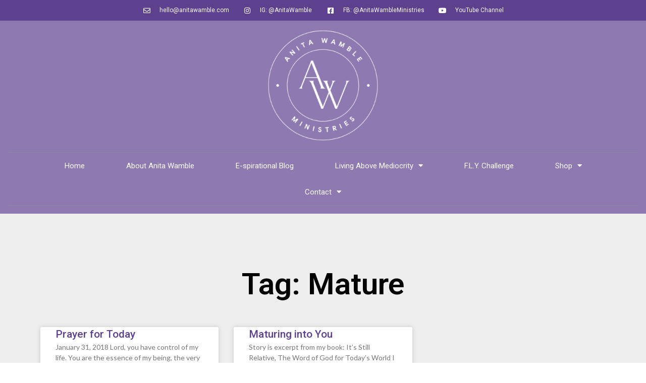

--- FILE ---
content_type: text/html; charset=UTF-8
request_url: https://www.anitawamble.com/tag/mature/
body_size: 18839
content:
<!DOCTYPE html>
<html lang="en">
<head>
	<meta charset="UTF-8">
	<meta name="viewport" content="width=device-width, initial-scale=1.0, viewport-fit=cover" />		<title>Mature &#8211; Anita Wamble Ministries</title>
          <script>
            (function(d){
              var js, id = 'powr-js', ref = d.getElementsByTagName('script')[0];
              if (d.getElementById(id)) {return;}
              js = d.createElement('script'); js.id = id; js.async = true;
              js.src = '//www.powr.io/powr.js';
              js.setAttribute('powr-token','OXLNJMypdz1467533807');
              js.setAttribute('external-type','wordpress');
              ref.parentNode.insertBefore(js, ref);
            }(document));
          </script>
          <meta name='robots' content='max-image-preview:large' />
<script>window._wca = window._wca || [];</script>
<link rel='dns-prefetch' href='//stats.wp.com' />
<link rel='dns-prefetch' href='//secure.gravatar.com' />
<link rel='dns-prefetch' href='//ws.sharethis.com' />
<link rel='dns-prefetch' href='//fonts.googleapis.com' />
<link rel='dns-prefetch' href='//ajax.googleapis.com' />
<link rel='dns-prefetch' href='//v0.wordpress.com' />
<link rel='dns-prefetch' href='//c0.wp.com' />
<link rel="alternate" type="application/rss+xml" title="Anita Wamble Ministries &raquo; Feed" href="https://www.anitawamble.com/feed/" />
<link rel="alternate" type="application/rss+xml" title="Anita Wamble Ministries &raquo; Comments Feed" href="https://www.anitawamble.com/comments/feed/" />
<link rel="alternate" type="application/rss+xml" title="Anita Wamble Ministries &raquo; Mature Tag Feed" href="https://www.anitawamble.com/tag/mature/feed/" />
<script type="text/javascript">
/* <![CDATA[ */
window._wpemojiSettings = {"baseUrl":"https:\/\/s.w.org\/images\/core\/emoji\/15.0.3\/72x72\/","ext":".png","svgUrl":"https:\/\/s.w.org\/images\/core\/emoji\/15.0.3\/svg\/","svgExt":".svg","source":{"concatemoji":"https:\/\/www.anitawamble.com\/wp-includes\/js\/wp-emoji-release.min.js?ver=6.6.4"}};
/*! This file is auto-generated */
!function(i,n){var o,s,e;function c(e){try{var t={supportTests:e,timestamp:(new Date).valueOf()};sessionStorage.setItem(o,JSON.stringify(t))}catch(e){}}function p(e,t,n){e.clearRect(0,0,e.canvas.width,e.canvas.height),e.fillText(t,0,0);var t=new Uint32Array(e.getImageData(0,0,e.canvas.width,e.canvas.height).data),r=(e.clearRect(0,0,e.canvas.width,e.canvas.height),e.fillText(n,0,0),new Uint32Array(e.getImageData(0,0,e.canvas.width,e.canvas.height).data));return t.every(function(e,t){return e===r[t]})}function u(e,t,n){switch(t){case"flag":return n(e,"\ud83c\udff3\ufe0f\u200d\u26a7\ufe0f","\ud83c\udff3\ufe0f\u200b\u26a7\ufe0f")?!1:!n(e,"\ud83c\uddfa\ud83c\uddf3","\ud83c\uddfa\u200b\ud83c\uddf3")&&!n(e,"\ud83c\udff4\udb40\udc67\udb40\udc62\udb40\udc65\udb40\udc6e\udb40\udc67\udb40\udc7f","\ud83c\udff4\u200b\udb40\udc67\u200b\udb40\udc62\u200b\udb40\udc65\u200b\udb40\udc6e\u200b\udb40\udc67\u200b\udb40\udc7f");case"emoji":return!n(e,"\ud83d\udc26\u200d\u2b1b","\ud83d\udc26\u200b\u2b1b")}return!1}function f(e,t,n){var r="undefined"!=typeof WorkerGlobalScope&&self instanceof WorkerGlobalScope?new OffscreenCanvas(300,150):i.createElement("canvas"),a=r.getContext("2d",{willReadFrequently:!0}),o=(a.textBaseline="top",a.font="600 32px Arial",{});return e.forEach(function(e){o[e]=t(a,e,n)}),o}function t(e){var t=i.createElement("script");t.src=e,t.defer=!0,i.head.appendChild(t)}"undefined"!=typeof Promise&&(o="wpEmojiSettingsSupports",s=["flag","emoji"],n.supports={everything:!0,everythingExceptFlag:!0},e=new Promise(function(e){i.addEventListener("DOMContentLoaded",e,{once:!0})}),new Promise(function(t){var n=function(){try{var e=JSON.parse(sessionStorage.getItem(o));if("object"==typeof e&&"number"==typeof e.timestamp&&(new Date).valueOf()<e.timestamp+604800&&"object"==typeof e.supportTests)return e.supportTests}catch(e){}return null}();if(!n){if("undefined"!=typeof Worker&&"undefined"!=typeof OffscreenCanvas&&"undefined"!=typeof URL&&URL.createObjectURL&&"undefined"!=typeof Blob)try{var e="postMessage("+f.toString()+"("+[JSON.stringify(s),u.toString(),p.toString()].join(",")+"));",r=new Blob([e],{type:"text/javascript"}),a=new Worker(URL.createObjectURL(r),{name:"wpTestEmojiSupports"});return void(a.onmessage=function(e){c(n=e.data),a.terminate(),t(n)})}catch(e){}c(n=f(s,u,p))}t(n)}).then(function(e){for(var t in e)n.supports[t]=e[t],n.supports.everything=n.supports.everything&&n.supports[t],"flag"!==t&&(n.supports.everythingExceptFlag=n.supports.everythingExceptFlag&&n.supports[t]);n.supports.everythingExceptFlag=n.supports.everythingExceptFlag&&!n.supports.flag,n.DOMReady=!1,n.readyCallback=function(){n.DOMReady=!0}}).then(function(){return e}).then(function(){var e;n.supports.everything||(n.readyCallback(),(e=n.source||{}).concatemoji?t(e.concatemoji):e.wpemoji&&e.twemoji&&(t(e.twemoji),t(e.wpemoji)))}))}((window,document),window._wpemojiSettings);
/* ]]> */
</script>
<link rel='stylesheet' id='twb-open-sans-css' href='https://fonts.googleapis.com/css?family=Open+Sans%3A300%2C400%2C500%2C600%2C700%2C800&#038;display=swap&#038;ver=6.6.4' type='text/css' media='all' />
<link rel='stylesheet' id='twb-global-css' href='https://www.anitawamble.com/wp-content/plugins/form-maker/booster/assets/css/global.css?ver=1.0.0' type='text/css' media='all' />
<style id='wp-emoji-styles-inline-css' type='text/css'>

	img.wp-smiley, img.emoji {
		display: inline !important;
		border: none !important;
		box-shadow: none !important;
		height: 1em !important;
		width: 1em !important;
		margin: 0 0.07em !important;
		vertical-align: -0.1em !important;
		background: none !important;
		padding: 0 !important;
	}
</style>
<link rel='stylesheet' id='wp-block-library-css' href='https://c0.wp.com/c/6.6.4/wp-includes/css/dist/block-library/style.min.css' type='text/css' media='all' />
<style id='wp-block-library-theme-inline-css' type='text/css'>
.wp-block-audio :where(figcaption){color:#555;font-size:13px;text-align:center}.is-dark-theme .wp-block-audio :where(figcaption){color:#ffffffa6}.wp-block-audio{margin:0 0 1em}.wp-block-code{border:1px solid #ccc;border-radius:4px;font-family:Menlo,Consolas,monaco,monospace;padding:.8em 1em}.wp-block-embed :where(figcaption){color:#555;font-size:13px;text-align:center}.is-dark-theme .wp-block-embed :where(figcaption){color:#ffffffa6}.wp-block-embed{margin:0 0 1em}.blocks-gallery-caption{color:#555;font-size:13px;text-align:center}.is-dark-theme .blocks-gallery-caption{color:#ffffffa6}:root :where(.wp-block-image figcaption){color:#555;font-size:13px;text-align:center}.is-dark-theme :root :where(.wp-block-image figcaption){color:#ffffffa6}.wp-block-image{margin:0 0 1em}.wp-block-pullquote{border-bottom:4px solid;border-top:4px solid;color:currentColor;margin-bottom:1.75em}.wp-block-pullquote cite,.wp-block-pullquote footer,.wp-block-pullquote__citation{color:currentColor;font-size:.8125em;font-style:normal;text-transform:uppercase}.wp-block-quote{border-left:.25em solid;margin:0 0 1.75em;padding-left:1em}.wp-block-quote cite,.wp-block-quote footer{color:currentColor;font-size:.8125em;font-style:normal;position:relative}.wp-block-quote.has-text-align-right{border-left:none;border-right:.25em solid;padding-left:0;padding-right:1em}.wp-block-quote.has-text-align-center{border:none;padding-left:0}.wp-block-quote.is-large,.wp-block-quote.is-style-large,.wp-block-quote.is-style-plain{border:none}.wp-block-search .wp-block-search__label{font-weight:700}.wp-block-search__button{border:1px solid #ccc;padding:.375em .625em}:where(.wp-block-group.has-background){padding:1.25em 2.375em}.wp-block-separator.has-css-opacity{opacity:.4}.wp-block-separator{border:none;border-bottom:2px solid;margin-left:auto;margin-right:auto}.wp-block-separator.has-alpha-channel-opacity{opacity:1}.wp-block-separator:not(.is-style-wide):not(.is-style-dots){width:100px}.wp-block-separator.has-background:not(.is-style-dots){border-bottom:none;height:1px}.wp-block-separator.has-background:not(.is-style-wide):not(.is-style-dots){height:2px}.wp-block-table{margin:0 0 1em}.wp-block-table td,.wp-block-table th{word-break:normal}.wp-block-table :where(figcaption){color:#555;font-size:13px;text-align:center}.is-dark-theme .wp-block-table :where(figcaption){color:#ffffffa6}.wp-block-video :where(figcaption){color:#555;font-size:13px;text-align:center}.is-dark-theme .wp-block-video :where(figcaption){color:#ffffffa6}.wp-block-video{margin:0 0 1em}:root :where(.wp-block-template-part.has-background){margin-bottom:0;margin-top:0;padding:1.25em 2.375em}
</style>
<link rel='stylesheet' id='mediaelement-css' href='https://c0.wp.com/c/6.6.4/wp-includes/js/mediaelement/mediaelementplayer-legacy.min.css' type='text/css' media='all' />
<link rel='stylesheet' id='wp-mediaelement-css' href='https://c0.wp.com/c/6.6.4/wp-includes/js/mediaelement/wp-mediaelement.min.css' type='text/css' media='all' />
<style id='jetpack-sharing-buttons-style-inline-css' type='text/css'>
.jetpack-sharing-buttons__services-list{display:flex;flex-direction:row;flex-wrap:wrap;gap:0;list-style-type:none;margin:5px;padding:0}.jetpack-sharing-buttons__services-list.has-small-icon-size{font-size:12px}.jetpack-sharing-buttons__services-list.has-normal-icon-size{font-size:16px}.jetpack-sharing-buttons__services-list.has-large-icon-size{font-size:24px}.jetpack-sharing-buttons__services-list.has-huge-icon-size{font-size:36px}@media print{.jetpack-sharing-buttons__services-list{display:none!important}}.editor-styles-wrapper .wp-block-jetpack-sharing-buttons{gap:0;padding-inline-start:0}ul.jetpack-sharing-buttons__services-list.has-background{padding:1.25em 2.375em}
</style>
<style id='classic-theme-styles-inline-css' type='text/css'>
/*! This file is auto-generated */
.wp-block-button__link{color:#fff;background-color:#32373c;border-radius:9999px;box-shadow:none;text-decoration:none;padding:calc(.667em + 2px) calc(1.333em + 2px);font-size:1.125em}.wp-block-file__button{background:#32373c;color:#fff;text-decoration:none}
</style>
<style id='global-styles-inline-css' type='text/css'>
:root{--wp--preset--aspect-ratio--square: 1;--wp--preset--aspect-ratio--4-3: 4/3;--wp--preset--aspect-ratio--3-4: 3/4;--wp--preset--aspect-ratio--3-2: 3/2;--wp--preset--aspect-ratio--2-3: 2/3;--wp--preset--aspect-ratio--16-9: 16/9;--wp--preset--aspect-ratio--9-16: 9/16;--wp--preset--color--black: #000000;--wp--preset--color--cyan-bluish-gray: #abb8c3;--wp--preset--color--white: #ffffff;--wp--preset--color--pale-pink: #f78da7;--wp--preset--color--vivid-red: #cf2e2e;--wp--preset--color--luminous-vivid-orange: #ff6900;--wp--preset--color--luminous-vivid-amber: #fcb900;--wp--preset--color--light-green-cyan: #7bdcb5;--wp--preset--color--vivid-green-cyan: #00d084;--wp--preset--color--pale-cyan-blue: #8ed1fc;--wp--preset--color--vivid-cyan-blue: #0693e3;--wp--preset--color--vivid-purple: #9b51e0;--wp--preset--color--primary: #03263B;--wp--preset--color--secondary: #0b3954;--wp--preset--color--tertiary: #bddae6;--wp--preset--color--quaternary: #ff6663;--wp--preset--color--quinary: #ffffff;--wp--preset--gradient--vivid-cyan-blue-to-vivid-purple: linear-gradient(135deg,rgba(6,147,227,1) 0%,rgb(155,81,224) 100%);--wp--preset--gradient--light-green-cyan-to-vivid-green-cyan: linear-gradient(135deg,rgb(122,220,180) 0%,rgb(0,208,130) 100%);--wp--preset--gradient--luminous-vivid-amber-to-luminous-vivid-orange: linear-gradient(135deg,rgba(252,185,0,1) 0%,rgba(255,105,0,1) 100%);--wp--preset--gradient--luminous-vivid-orange-to-vivid-red: linear-gradient(135deg,rgba(255,105,0,1) 0%,rgb(207,46,46) 100%);--wp--preset--gradient--very-light-gray-to-cyan-bluish-gray: linear-gradient(135deg,rgb(238,238,238) 0%,rgb(169,184,195) 100%);--wp--preset--gradient--cool-to-warm-spectrum: linear-gradient(135deg,rgb(74,234,220) 0%,rgb(151,120,209) 20%,rgb(207,42,186) 40%,rgb(238,44,130) 60%,rgb(251,105,98) 80%,rgb(254,248,76) 100%);--wp--preset--gradient--blush-light-purple: linear-gradient(135deg,rgb(255,206,236) 0%,rgb(152,150,240) 100%);--wp--preset--gradient--blush-bordeaux: linear-gradient(135deg,rgb(254,205,165) 0%,rgb(254,45,45) 50%,rgb(107,0,62) 100%);--wp--preset--gradient--luminous-dusk: linear-gradient(135deg,rgb(255,203,112) 0%,rgb(199,81,192) 50%,rgb(65,88,208) 100%);--wp--preset--gradient--pale-ocean: linear-gradient(135deg,rgb(255,245,203) 0%,rgb(182,227,212) 50%,rgb(51,167,181) 100%);--wp--preset--gradient--electric-grass: linear-gradient(135deg,rgb(202,248,128) 0%,rgb(113,206,126) 100%);--wp--preset--gradient--midnight: linear-gradient(135deg,rgb(2,3,129) 0%,rgb(40,116,252) 100%);--wp--preset--font-size--small: 13px;--wp--preset--font-size--medium: 20px;--wp--preset--font-size--large: 36px;--wp--preset--font-size--x-large: 42px;--wp--preset--font-family--inter: "Inter", sans-serif;--wp--preset--font-family--cardo: Cardo;--wp--preset--spacing--20: 0.44rem;--wp--preset--spacing--30: 0.67rem;--wp--preset--spacing--40: 1rem;--wp--preset--spacing--50: 1.5rem;--wp--preset--spacing--60: 2.25rem;--wp--preset--spacing--70: 3.38rem;--wp--preset--spacing--80: 5.06rem;--wp--preset--shadow--natural: 6px 6px 9px rgba(0, 0, 0, 0.2);--wp--preset--shadow--deep: 12px 12px 50px rgba(0, 0, 0, 0.4);--wp--preset--shadow--sharp: 6px 6px 0px rgba(0, 0, 0, 0.2);--wp--preset--shadow--outlined: 6px 6px 0px -3px rgba(255, 255, 255, 1), 6px 6px rgba(0, 0, 0, 1);--wp--preset--shadow--crisp: 6px 6px 0px rgba(0, 0, 0, 1);}:where(.is-layout-flex){gap: 0.5em;}:where(.is-layout-grid){gap: 0.5em;}body .is-layout-flex{display: flex;}.is-layout-flex{flex-wrap: wrap;align-items: center;}.is-layout-flex > :is(*, div){margin: 0;}body .is-layout-grid{display: grid;}.is-layout-grid > :is(*, div){margin: 0;}:where(.wp-block-columns.is-layout-flex){gap: 2em;}:where(.wp-block-columns.is-layout-grid){gap: 2em;}:where(.wp-block-post-template.is-layout-flex){gap: 1.25em;}:where(.wp-block-post-template.is-layout-grid){gap: 1.25em;}.has-black-color{color: var(--wp--preset--color--black) !important;}.has-cyan-bluish-gray-color{color: var(--wp--preset--color--cyan-bluish-gray) !important;}.has-white-color{color: var(--wp--preset--color--white) !important;}.has-pale-pink-color{color: var(--wp--preset--color--pale-pink) !important;}.has-vivid-red-color{color: var(--wp--preset--color--vivid-red) !important;}.has-luminous-vivid-orange-color{color: var(--wp--preset--color--luminous-vivid-orange) !important;}.has-luminous-vivid-amber-color{color: var(--wp--preset--color--luminous-vivid-amber) !important;}.has-light-green-cyan-color{color: var(--wp--preset--color--light-green-cyan) !important;}.has-vivid-green-cyan-color{color: var(--wp--preset--color--vivid-green-cyan) !important;}.has-pale-cyan-blue-color{color: var(--wp--preset--color--pale-cyan-blue) !important;}.has-vivid-cyan-blue-color{color: var(--wp--preset--color--vivid-cyan-blue) !important;}.has-vivid-purple-color{color: var(--wp--preset--color--vivid-purple) !important;}.has-black-background-color{background-color: var(--wp--preset--color--black) !important;}.has-cyan-bluish-gray-background-color{background-color: var(--wp--preset--color--cyan-bluish-gray) !important;}.has-white-background-color{background-color: var(--wp--preset--color--white) !important;}.has-pale-pink-background-color{background-color: var(--wp--preset--color--pale-pink) !important;}.has-vivid-red-background-color{background-color: var(--wp--preset--color--vivid-red) !important;}.has-luminous-vivid-orange-background-color{background-color: var(--wp--preset--color--luminous-vivid-orange) !important;}.has-luminous-vivid-amber-background-color{background-color: var(--wp--preset--color--luminous-vivid-amber) !important;}.has-light-green-cyan-background-color{background-color: var(--wp--preset--color--light-green-cyan) !important;}.has-vivid-green-cyan-background-color{background-color: var(--wp--preset--color--vivid-green-cyan) !important;}.has-pale-cyan-blue-background-color{background-color: var(--wp--preset--color--pale-cyan-blue) !important;}.has-vivid-cyan-blue-background-color{background-color: var(--wp--preset--color--vivid-cyan-blue) !important;}.has-vivid-purple-background-color{background-color: var(--wp--preset--color--vivid-purple) !important;}.has-black-border-color{border-color: var(--wp--preset--color--black) !important;}.has-cyan-bluish-gray-border-color{border-color: var(--wp--preset--color--cyan-bluish-gray) !important;}.has-white-border-color{border-color: var(--wp--preset--color--white) !important;}.has-pale-pink-border-color{border-color: var(--wp--preset--color--pale-pink) !important;}.has-vivid-red-border-color{border-color: var(--wp--preset--color--vivid-red) !important;}.has-luminous-vivid-orange-border-color{border-color: var(--wp--preset--color--luminous-vivid-orange) !important;}.has-luminous-vivid-amber-border-color{border-color: var(--wp--preset--color--luminous-vivid-amber) !important;}.has-light-green-cyan-border-color{border-color: var(--wp--preset--color--light-green-cyan) !important;}.has-vivid-green-cyan-border-color{border-color: var(--wp--preset--color--vivid-green-cyan) !important;}.has-pale-cyan-blue-border-color{border-color: var(--wp--preset--color--pale-cyan-blue) !important;}.has-vivid-cyan-blue-border-color{border-color: var(--wp--preset--color--vivid-cyan-blue) !important;}.has-vivid-purple-border-color{border-color: var(--wp--preset--color--vivid-purple) !important;}.has-vivid-cyan-blue-to-vivid-purple-gradient-background{background: var(--wp--preset--gradient--vivid-cyan-blue-to-vivid-purple) !important;}.has-light-green-cyan-to-vivid-green-cyan-gradient-background{background: var(--wp--preset--gradient--light-green-cyan-to-vivid-green-cyan) !important;}.has-luminous-vivid-amber-to-luminous-vivid-orange-gradient-background{background: var(--wp--preset--gradient--luminous-vivid-amber-to-luminous-vivid-orange) !important;}.has-luminous-vivid-orange-to-vivid-red-gradient-background{background: var(--wp--preset--gradient--luminous-vivid-orange-to-vivid-red) !important;}.has-very-light-gray-to-cyan-bluish-gray-gradient-background{background: var(--wp--preset--gradient--very-light-gray-to-cyan-bluish-gray) !important;}.has-cool-to-warm-spectrum-gradient-background{background: var(--wp--preset--gradient--cool-to-warm-spectrum) !important;}.has-blush-light-purple-gradient-background{background: var(--wp--preset--gradient--blush-light-purple) !important;}.has-blush-bordeaux-gradient-background{background: var(--wp--preset--gradient--blush-bordeaux) !important;}.has-luminous-dusk-gradient-background{background: var(--wp--preset--gradient--luminous-dusk) !important;}.has-pale-ocean-gradient-background{background: var(--wp--preset--gradient--pale-ocean) !important;}.has-electric-grass-gradient-background{background: var(--wp--preset--gradient--electric-grass) !important;}.has-midnight-gradient-background{background: var(--wp--preset--gradient--midnight) !important;}.has-small-font-size{font-size: var(--wp--preset--font-size--small) !important;}.has-medium-font-size{font-size: var(--wp--preset--font-size--medium) !important;}.has-large-font-size{font-size: var(--wp--preset--font-size--large) !important;}.has-x-large-font-size{font-size: var(--wp--preset--font-size--x-large) !important;}
:where(.wp-block-post-template.is-layout-flex){gap: 1.25em;}:where(.wp-block-post-template.is-layout-grid){gap: 1.25em;}
:where(.wp-block-columns.is-layout-flex){gap: 2em;}:where(.wp-block-columns.is-layout-grid){gap: 2em;}
:root :where(.wp-block-pullquote){font-size: 1.5em;line-height: 1.6;}
</style>
<link rel='stylesheet' id='lesson-bookmark-tutor-lms-css' href='https://www.anitawamble.com/wp-content/plugins/lesson-bookmark-tutor-lms/public/css/tutor-lms-lesson-bookmark-public.css?ver=2.0.3' type='text/css' media='all' />
<link rel='stylesheet' id='tutor-icon-css' href='https://www.anitawamble.com/wp-content/plugins/tutor/assets/css/tutor-icon.min.css?ver=3.0.0' type='text/css' media='all' />
<link rel='stylesheet' id='tutor-css' href='https://www.anitawamble.com/wp-content/plugins/tutor/assets/css/tutor.min.css?ver=3.0.0' type='text/css' media='all' />
<link rel='stylesheet' id='tutor-frontend-css' href='https://www.anitawamble.com/wp-content/plugins/tutor/assets/css/tutor-front.min.css?ver=3.0.0' type='text/css' media='all' />
<style id='tutor-frontend-inline-css' type='text/css'>
.mce-notification.mce-notification-error{display: none !important;}
:root{--tutor-color-primary:#3e64de;--tutor-color-primary-rgb:62, 100, 222;--tutor-color-primary-hover:#395bca;--tutor-color-primary-hover-rgb:57, 91, 202;--tutor-body-color:#212327;--tutor-body-color-rgb:33, 35, 39;--tutor-border-color:#cdcfd5;--tutor-border-color-rgb:205, 207, 213;--tutor-color-gray:#e3e5eb;--tutor-color-gray-rgb:227, 229, 235;}
</style>
<link rel='stylesheet' id='woocommerce-layout-css' href='https://c0.wp.com/p/woocommerce/9.4.2/assets/css/woocommerce-layout.css' type='text/css' media='all' />
<style id='woocommerce-layout-inline-css' type='text/css'>

	.infinite-scroll .woocommerce-pagination {
		display: none;
	}
</style>
<link rel='stylesheet' id='woocommerce-smallscreen-css' href='https://c0.wp.com/p/woocommerce/9.4.2/assets/css/woocommerce-smallscreen.css' type='text/css' media='only screen and (max-width: 768px)' />
<link rel='stylesheet' id='woocommerce-general-css' href='https://c0.wp.com/p/woocommerce/9.4.2/assets/css/woocommerce.css' type='text/css' media='all' />
<style id='woocommerce-inline-inline-css' type='text/css'>
.woocommerce form .form-row .required { visibility: visible; }
</style>
<link rel='stylesheet' id='activation-css' href='https://www.anitawamble.com/wp-content/themes/activation/style.css?ver=1.2.2' type='text/css' media='all' />
<style id='activation-inline-css' type='text/css'>
.site-header{background-image:url(https://www.anitawamble.com/wp-content/uploads/2016/03/cropped-Heart-fingers-1-2400x1300.jpg);}
.site-title a,.site-title a:visited{color:#blank;}.site-title a:hover,.site-title a:visited:hover{color:rgba(, 0.8);}
.site-description{color:#ffffff;}
.hero,.hero .widget h1,.hero .widget h2,.hero .widget h3,.hero .widget h4,.hero .widget h5,.hero .widget h6,.hero .widget p,.hero .widget blockquote,.hero .widget cite,.hero .widget table,.hero .widget ul,.hero .widget ol,.hero .widget li,.hero .widget dd,.hero .widget dt,.hero .widget address,.hero .widget code,.hero .widget pre,.hero .widget .widget-title,.hero .page-header h1{color:#ffffff;}
.main-navigation ul li a,.main-navigation ul li a:visited,.main-navigation ul li a:hover,.main-navigation ul li a:focus,.main-navigation ul li a:visited:hover{color:#ffffff;}.main-navigation .sub-menu .menu-item-has-children > a::after{border-right-color:#ffffff;border-left-color:#ffffff;}.menu-toggle div{background-color:#ffffff;}.main-navigation ul li a:hover,.main-navigation ul li a:focus{color:rgba(255, 255, 255, 0.8);}
h1,h2,h3,h4,h5,h6,label,legend,table th,dl dt,.entry-title,.entry-title a,.entry-title a:visited,.widget-title{color:#353535;}.entry-title a:hover,.entry-title a:visited:hover,.entry-title a:focus,.entry-title a:visited:focus,.entry-title a:active,.entry-title a:visited:active{color:rgba(53, 53, 53, 0.8);}
body,input,select,textarea,input[type="text"]:focus,input[type="email"]:focus,input[type="url"]:focus,input[type="password"]:focus,input[type="search"]:focus,input[type="number"]:focus,input[type="tel"]:focus,input[type="range"]:focus,input[type="date"]:focus,input[type="month"]:focus,input[type="week"]:focus,input[type="time"]:focus,input[type="datetime"]:focus,input[type="datetime-local"]:focus,input[type="color"]:focus,textarea:focus,.navigation.pagination .paging-nav-text{color:#252525;}ul.cart_list li.mini_cart_item a:nth-child(2){color:#252525;}hr{background-color:rgba(37, 37, 37, 0.1);border-color:rgba(37, 37, 37, 0.1);}input[type="text"],input[type="email"],input[type="url"],input[type="password"],input[type="search"],input[type="number"],input[type="tel"],input[type="range"],input[type="date"],input[type="month"],input[type="week"],input[type="time"],input[type="datetime"],input[type="datetime-local"],input[type="color"],textarea,.select2-container .select2-choice{color:rgba(37, 37, 37, 0.5);border-color:rgba(37, 37, 37, 0.1);}select,fieldset,blockquote,pre,code,abbr,acronym,.hentry table th,.hentry table td{border-color:rgba(37, 37, 37, 0.1);}.hentry table tr:hover td{background-color:rgba(37, 37, 37, 0.05);}ul.cart_list li.mini_cart_item a:nth-child(2):hover{color:rgba(37, 37, 37, 0.8);}
blockquote,.entry-meta,.entry-footer,.comment-meta .says,.logged-in-as,.wp-block-coblocks-author__heading{color:#686868;}
.site-footer .widget-title,.site-footer h1,.site-footer h2,.site-footer h3,.site-footer h4,.site-footer h5,.site-footer h6{color:#ffffff;}
.site-footer .widget,.site-footer .widget form label{color:#ffffff;}
.footer-menu ul li a,.footer-menu ul li a:visited{color:#7c848c;}.site-info-wrapper .social-menu a{background-color:#7c848c;}.footer-menu ul li a:hover,.footer-menu ul li a:visited:hover{color:rgba(124, 132, 140, 0.8);}
.site-info-wrapper .site-info-text{color:#7c848c;}
a,a:visited,.entry-title a:hover,.entry-title a:visited:hover{color:#5d418f;}.navigation.pagination .nav-links .page-numbers.current,.social-menu a:hover{background-color:#5d418f;}.woocommerce .star-rating{color:#5d418f;}a:hover,a:visited:hover,a:focus,a:visited:focus,a:active,a:visited:active{color:rgba(93, 65, 143, 0.8);}.comment-list li.bypostauthor{border-color:rgba(93, 65, 143, 0.2);}
button,a.button,a.button:visited,input[type="button"],input[type="reset"],input[type="submit"],.wp-block-button__link,.site-info-wrapper .social-menu a:hover{background-color:#5d418f;border-color:#5d418f;}.woocommerce button.button.alt.disabled,.woocommerce button.button.alt.disabled:hover{background-color:#5d418f;}.woocommerce button.button.alt,.woocommerce input.button.alt,.woocommerce a.button,.woocommerce a.button.alt,.woocommerce button.button.alt.disabled,.woocommerce button.button.alt.disabled:hover,.woocommerce #respond input#submit,.woocommerce .product span.onsale,.primer-wc-cart-menu .widget_shopping_cart p.buttons a,.primer-wc-cart-menu .widget_shopping_cart p.buttons a:visited,ul.products a.button,ul.products a.button:visited{background-color:#5d418f;border-color:#5d418f;}button:hover,button:active,button:focus,a.button:hover,a.button:active,a.button:focus,a.button:visited:hover,a.button:visited:active,a.button:visited:focus,input[type="button"]:hover,input[type="button"]:active,input[type="button"]:focus,input[type="reset"]:hover,input[type="reset"]:active,input[type="reset"]:focus,input[type="submit"]:hover,input[type="submit"]:active,input[type="submit"]:focus{background-color:rgba(93, 65, 143, 0.8);border-color:rgba(93, 65, 143, 0.8);}.woocommerce button.button.alt:hover,.woocommerce button.button.alt:active,.woocommerce button.button.alt:focus,.woocommerce input.button.alt:hover,.woocommerce input.button.alt:active,.woocommerce input.button.alt:focus,.woocommerce a.button:hover,.woocommerce a.button:active,.woocommerce a.button:focus,.woocommerce a.button.alt:hover,.woocommerce a.button.alt:active,.woocommerce a.button.alt:focus,.woocommerce #respond input#submit:hover,.primer-wc-cart-menu .widget_shopping_cart p.buttons a:hover,a.button:hover,ul.products .button:hover,ul.products .button:active,ul.products .button:focus{background-color:rgba(93, 65, 143, 0.8);border-color:rgba(93, 65, 143, 0.8);}
button,button:hover,button:active,button:focus,a.button,a.button:hover,a.button:active,a.button:focus,a.button:visited,a.button:visited:hover,a.button:visited:active,a.button:visited:focus,input[type="button"],input[type="button"]:hover,input[type="button"]:active,input[type="button"]:focus,input[type="reset"],input[type="reset"]:hover,input[type="reset"]:active,input[type="reset"]:focus,input[type="submit"],input[type="submit"]:hover,input[type="submit"]:active,input[type="submit"]:focus,.wp-block-button__link{color:#ffffff;}.woocommerce button.button.alt,.woocommerce button.button.alt:hover,.woocommerce input.button.alt,.woocommerce input.button.alt:hover,.woocommerce a.button,.woocommerce a.button:visited,.woocommerce a.button:hover,.woocommerce a.button:visited:hover,.woocommerce a.button.alt,.woocommerce a.button.alt:visited,.woocommerce a.button.alt:hover,.woocommerce a.button.alt:visited:hover,.woocommerce #respond input#submit,.woocommerce #respond input#submit:hover,.woocommerce .product span.onsale{color:#ffffff;}
body{background-color:#ffffff;}.navigation.pagination .nav-links .page-numbers.current{color:#ffffff;}li.primer-wc-cart-menu .primer-wc-cart-sub-menu{background-color:#ffffff;}
.site-header{background-color:#000000;}.site-header{-webkit-box-shadow:inset 0 0 0 9999em;-moz-box-shadow:inset 0 0 0 9999em;box-shadow:inset 0 0 0 9999em;color:rgba(0, 0, 0, 0.58);}
.main-navigation-container,.main-navigation.open,.main-navigation ul ul,.main-navigation .sub-menu{background-color:#5d418f;}
.site-footer{background-color:#303d4c;}
.site-info-wrapper{background-color:#5d418f;}.site-info-wrapper .social-menu a,.site-info-wrapper .social-menu a:visited,.site-info-wrapper .social-menu a:hover,.site-info-wrapper .social-menu a:visited:hover{color:#5d418f;}
.has-primary-color{color:#03263B;}.has-primary-background-color{background-color:#03263B;}
.has-secondary-color{color:#0b3954;}.has-secondary-background-color{background-color:#0b3954;}
.has-tertiary-color{color:#bddae6;}.has-tertiary-background-color{background-color:#bddae6;}
.has-quaternary-color{color:#ff6663;}.has-quaternary-background-color{background-color:#ff6663;}
.has-quinary-color{color:#ffffff;}.has-quinary-background-color{background-color:#ffffff;}
</style>
<link rel='stylesheet' id='elementor-frontend-css' href='https://www.anitawamble.com/wp-content/plugins/elementor/assets/css/frontend.min.css?ver=3.25.9' type='text/css' media='all' />
<link rel='stylesheet' id='widget-icon-list-css' href='https://www.anitawamble.com/wp-content/plugins/elementor/assets/css/widget-icon-list.min.css?ver=3.25.9' type='text/css' media='all' />
<link rel='stylesheet' id='widget-image-css' href='https://www.anitawamble.com/wp-content/plugins/elementor/assets/css/widget-image.min.css?ver=3.25.9' type='text/css' media='all' />
<link rel='stylesheet' id='widget-nav-menu-css' href='https://www.anitawamble.com/wp-content/plugins/elementor-pro/assets/css/widget-nav-menu.min.css?ver=3.25.4' type='text/css' media='all' />
<link rel='stylesheet' id='widget-heading-css' href='https://www.anitawamble.com/wp-content/plugins/elementor/assets/css/widget-heading.min.css?ver=3.25.9' type='text/css' media='all' />
<link rel='stylesheet' id='widget-social-icons-css' href='https://www.anitawamble.com/wp-content/plugins/elementor/assets/css/widget-social-icons.min.css?ver=3.25.9' type='text/css' media='all' />
<link rel='stylesheet' id='e-apple-webkit-css' href='https://www.anitawamble.com/wp-content/plugins/elementor/assets/css/conditionals/apple-webkit.min.css?ver=3.25.9' type='text/css' media='all' />
<link rel='stylesheet' id='elementor-icons-css' href='https://www.anitawamble.com/wp-content/plugins/elementor/assets/lib/eicons/css/elementor-icons.min.css?ver=5.32.0' type='text/css' media='all' />
<link rel='stylesheet' id='swiper-css' href='https://www.anitawamble.com/wp-content/plugins/elementor/assets/lib/swiper/v8/css/swiper.min.css?ver=8.4.5' type='text/css' media='all' />
<link rel='stylesheet' id='e-swiper-css' href='https://www.anitawamble.com/wp-content/plugins/elementor/assets/css/conditionals/e-swiper.min.css?ver=3.25.9' type='text/css' media='all' />
<link rel='stylesheet' id='elementor-post-3704-css' href='https://www.anitawamble.com/wp-content/uploads/elementor/css/post-3704.css?ver=1697548642' type='text/css' media='all' />
<link rel='stylesheet' id='e-popup-style-css' href='https://www.anitawamble.com/wp-content/plugins/elementor-pro/assets/css/conditionals/popup.min.css?ver=3.25.4' type='text/css' media='all' />
<link rel='stylesheet' id='elementor-post-3718-css' href='https://www.anitawamble.com/wp-content/uploads/elementor/css/post-3718.css?ver=1763038555' type='text/css' media='all' />
<link rel='stylesheet' id='elementor-post-3905-css' href='https://www.anitawamble.com/wp-content/uploads/elementor/css/post-3905.css?ver=1763029383' type='text/css' media='all' />
<link rel='stylesheet' id='elementor-post-4220-css' href='https://www.anitawamble.com/wp-content/uploads/elementor/css/post-4220.css?ver=1697551130' type='text/css' media='all' />
<link rel='stylesheet' id='activation-fonts-css' href='https://fonts.googleapis.com/css?family=Lato%3A300%2C400%2C700&#038;subset=latin&#038;ver=1.8.9' type='text/css' media='all' />
<style id='activation-fonts-inline-css' type='text/css'>
.site-title{font-family:"Lato", sans-serif;}
.main-navigation ul li a,.main-navigation ul li a:visited,button,a.button,a.fl-button,input[type="button"],input[type="reset"],input[type="submit"]{font-family:"Lato", sans-serif;}.woocommerce button.button.alt,.woocommerce input.button.alt,.woocommerce a.button{font-family:"Lato", sans-serif;}
h1,h2,h3,h4,h5,h6,label,legend,table th,dl dt,.entry-title,.widget-title{font-family:"Lato", sans-serif;}
body,p,ol li,ul li,dl dd,.fl-callout-text{font-family:"Lato", sans-serif;}
blockquote,.entry-meta,.entry-footer,.comment-list li .comment-meta .says,.comment-list li .comment-metadata,.comment-reply-link,#respond .logged-in-as{font-family:"Lato", sans-serif;}
</style>
<link rel='stylesheet' id='font-awesome-4-shim-css' href='https://www.anitawamble.com/wp-content/plugins/tutor-lms-elementor-addons/assets/css/font-awesome.min.css?ver=3.0.0' type='text/css' media='all' />
<link rel='stylesheet' id='slick-css-css' href='https://www.anitawamble.com/wp-content/plugins/tutor-lms-elementor-addons/assets/css/slick.min.css?ver=3.0.0' type='text/css' media='all' />
<link rel='stylesheet' id='slick-theme-css-css' href='https://www.anitawamble.com/wp-content/plugins/tutor-lms-elementor-addons/assets/css/slick-theme.css?ver=3.0.0' type='text/css' media='all' />
<link rel='stylesheet' id='tutor-elementor-css-css' href='https://www.anitawamble.com/wp-content/plugins/tutor-lms-elementor-addons/assets/css/tutor-elementor.min.css?ver=3.0.0' type='text/css' media='all' />
<link rel='stylesheet' id='embed-bible-passages-jquery-ui-css' href='https://ajax.googleapis.com/ajax/libs/jqueryui/1.10.2/themes/smoothness/jquery-ui.css?ver=6.6.4' type='text/css' media='all' />
<link rel='stylesheet' id='embed-bible-passages-css' href='https://www.anitawamble.com/wp-content/plugins/embed-bible-passages/css/embed-bible-passages.css' type='text/css' media='all' />
<link rel='stylesheet' id='google-fonts-1-css' href='https://fonts.googleapis.com/css?family=Roboto%3A100%2C100italic%2C200%2C200italic%2C300%2C300italic%2C400%2C400italic%2C500%2C500italic%2C600%2C600italic%2C700%2C700italic%2C800%2C800italic%2C900%2C900italic%7CRoboto+Slab%3A100%2C100italic%2C200%2C200italic%2C300%2C300italic%2C400%2C400italic%2C500%2C500italic%2C600%2C600italic%2C700%2C700italic%2C800%2C800italic%2C900%2C900italic&#038;display=auto&#038;ver=6.6.4' type='text/css' media='all' />
<link rel='stylesheet' id='elementor-icons-shared-0-css' href='https://www.anitawamble.com/wp-content/plugins/elementor/assets/lib/font-awesome/css/fontawesome.min.css?ver=5.15.3' type='text/css' media='all' />
<link rel='stylesheet' id='elementor-icons-fa-regular-css' href='https://www.anitawamble.com/wp-content/plugins/elementor/assets/lib/font-awesome/css/regular.min.css?ver=5.15.3' type='text/css' media='all' />
<link rel='stylesheet' id='elementor-icons-fa-brands-css' href='https://www.anitawamble.com/wp-content/plugins/elementor/assets/lib/font-awesome/css/brands.min.css?ver=5.15.3' type='text/css' media='all' />
<link rel='stylesheet' id='elementor-icons-fa-solid-css' href='https://www.anitawamble.com/wp-content/plugins/elementor/assets/lib/font-awesome/css/solid.min.css?ver=5.15.3' type='text/css' media='all' />
<link rel="preconnect" href="https://fonts.gstatic.com/" crossorigin><script type="text/javascript" src="https://c0.wp.com/c/6.6.4/wp-includes/js/jquery/jquery.min.js" id="jquery-core-js"></script>
<script type="text/javascript" src="https://c0.wp.com/c/6.6.4/wp-includes/js/jquery/jquery-migrate.min.js" id="jquery-migrate-js"></script>
<script type="text/javascript" src="https://www.anitawamble.com/wp-content/plugins/form-maker/booster/assets/js/circle-progress.js?ver=1.2.2" id="twb-circle-js"></script>
<script type="text/javascript" id="twb-global-js-extra">
/* <![CDATA[ */
var twb = {"nonce":"fcaf13de21","ajax_url":"https:\/\/www.anitawamble.com\/wp-admin\/admin-ajax.php","plugin_url":"https:\/\/www.anitawamble.com\/wp-content\/plugins\/form-maker\/booster","href":"https:\/\/www.anitawamble.com\/wp-admin\/admin.php?page=twb_form-maker"};
var twb = {"nonce":"fcaf13de21","ajax_url":"https:\/\/www.anitawamble.com\/wp-admin\/admin-ajax.php","plugin_url":"https:\/\/www.anitawamble.com\/wp-content\/plugins\/form-maker\/booster","href":"https:\/\/www.anitawamble.com\/wp-admin\/admin.php?page=twb_form-maker"};
/* ]]> */
</script>
<script type="text/javascript" src="https://www.anitawamble.com/wp-content/plugins/form-maker/booster/assets/js/global.js?ver=1.0.0" id="twb-global-js"></script>
<script type="text/javascript" id="lesson-bookmark-tutor-lms-js-extra">
/* <![CDATA[ */
var ajaxurl = ["https:\/\/www.anitawamble.com\/wp-admin\/admin-ajax.php"];
/* ]]> */
</script>
<script type="text/javascript" src="https://www.anitawamble.com/wp-content/plugins/lesson-bookmark-tutor-lms/public/js/tutor-lms-lesson-bookmark-public.js?ver=2.0.3" id="lesson-bookmark-tutor-lms-js"></script>
<script type="text/javascript" src="https://c0.wp.com/p/woocommerce/9.4.2/assets/js/jquery-blockui/jquery.blockUI.min.js" id="jquery-blockui-js" defer="defer" data-wp-strategy="defer"></script>
<script type="text/javascript" id="wc-add-to-cart-js-extra">
/* <![CDATA[ */
var wc_add_to_cart_params = {"ajax_url":"\/wp-admin\/admin-ajax.php","wc_ajax_url":"\/?wc-ajax=%%endpoint%%","i18n_view_cart":"View cart","cart_url":"https:\/\/www.anitawamble.com\/cart\/","is_cart":"","cart_redirect_after_add":"yes"};
/* ]]> */
</script>
<script type="text/javascript" src="https://c0.wp.com/p/woocommerce/9.4.2/assets/js/frontend/add-to-cart.min.js" id="wc-add-to-cart-js" defer="defer" data-wp-strategy="defer"></script>
<script type="text/javascript" src="https://c0.wp.com/p/woocommerce/9.4.2/assets/js/js-cookie/js.cookie.min.js" id="js-cookie-js" defer="defer" data-wp-strategy="defer"></script>
<script type="text/javascript" id="woocommerce-js-extra">
/* <![CDATA[ */
var woocommerce_params = {"ajax_url":"\/wp-admin\/admin-ajax.php","wc_ajax_url":"\/?wc-ajax=%%endpoint%%"};
/* ]]> */
</script>
<script type="text/javascript" src="https://c0.wp.com/p/woocommerce/9.4.2/assets/js/frontend/woocommerce.min.js" id="woocommerce-js" defer="defer" data-wp-strategy="defer"></script>
<script type="text/javascript" src="https://stats.wp.com/s-202604.js" id="woocommerce-analytics-js" defer="defer" data-wp-strategy="defer"></script>
<script id='st_insights_js' type="text/javascript" src="https://ws.sharethis.com/button/st_insights.js?publisher=eba0f3ba-f9ab-408c-bc68-c28af5afe749&amp;product=feather&amp;ver=1731796993" id="feather-sharethis-js"></script>
<script type="text/javascript" src="https://www.anitawamble.com/wp-content/plugins/tutor-lms-elementor-addons/assets/js/slick.min.js?ver=3.0.0" id="etlms-slick-library-js"></script>
<script type="text/javascript" id="tutor-elementor-js-js-extra">
/* <![CDATA[ */
var tutorElementorData = {"is_sidebar_sticky":""};
/* ]]> */
</script>
<script type="text/javascript" id="tutor-elementor-js-js-before">
/* <![CDATA[ */
const etlmsUtility = {"is_editor_mode":false}
/* ]]> */
</script>
<script type="text/javascript" src="https://www.anitawamble.com/wp-content/plugins/tutor-lms-elementor-addons/assets/js/tutor-elementor.js?ver=3.0.0" id="tutor-elementor-js-js"></script>
<link rel="https://api.w.org/" href="https://www.anitawamble.com/wp-json/" /><link rel="alternate" title="JSON" type="application/json" href="https://www.anitawamble.com/wp-json/wp/v2/tags/265" /><link rel="EditURI" type="application/rsd+xml" title="RSD" href="https://www.anitawamble.com/xmlrpc.php?rsd" />
<meta name="generator" content="WordPress 6.6.4" />
<meta name="generator" content="TutorLMS 3.0.0" />
<meta name="generator" content="WooCommerce 9.4.2" />
	<style>img#wpstats{display:none}</style>
			<noscript><style>.woocommerce-product-gallery{ opacity: 1 !important; }</style></noscript>
	<meta name="generator" content="Elementor 3.25.9; features: additional_custom_breakpoints, e_optimized_control_loading; settings: css_print_method-external, google_font-enabled, font_display-auto">

<!-- Meta Pixel Code -->
<script type='text/javascript'>
!function(f,b,e,v,n,t,s){if(f.fbq)return;n=f.fbq=function(){n.callMethod?
n.callMethod.apply(n,arguments):n.queue.push(arguments)};if(!f._fbq)f._fbq=n;
n.push=n;n.loaded=!0;n.version='2.0';n.queue=[];t=b.createElement(e);t.async=!0;
t.src=v;s=b.getElementsByTagName(e)[0];s.parentNode.insertBefore(t,s)}(window,
document,'script','https://connect.facebook.net/en_US/fbevents.js?v=next');
</script>
<!-- End Meta Pixel Code -->

      <script type='text/javascript'>
        var url = window.location.origin + '?ob=open-bridge';
        fbq('set', 'openbridge', '1469963946354520', url);
      </script>
    <script type='text/javascript'>fbq('init', '1469963946354520', {}, {
    "agent": "wordpress-6.6.4-3.0.13"
})</script><script type='text/javascript'>
    fbq('track', 'PageView', []);
  </script>
<!-- Meta Pixel Code -->
<noscript>
<img height="1" width="1" style="display:none" alt="fbpx"
src="https://www.facebook.com/tr?id=1469963946354520&ev=PageView&noscript=1" />
</noscript>
<!-- End Meta Pixel Code -->

<style type="text/css"></style>
			<style>
				.e-con.e-parent:nth-of-type(n+4):not(.e-lazyloaded):not(.e-no-lazyload),
				.e-con.e-parent:nth-of-type(n+4):not(.e-lazyloaded):not(.e-no-lazyload) * {
					background-image: none !important;
				}
				@media screen and (max-height: 1024px) {
					.e-con.e-parent:nth-of-type(n+3):not(.e-lazyloaded):not(.e-no-lazyload),
					.e-con.e-parent:nth-of-type(n+3):not(.e-lazyloaded):not(.e-no-lazyload) * {
						background-image: none !important;
					}
				}
				@media screen and (max-height: 640px) {
					.e-con.e-parent:nth-of-type(n+2):not(.e-lazyloaded):not(.e-no-lazyload),
					.e-con.e-parent:nth-of-type(n+2):not(.e-lazyloaded):not(.e-no-lazyload) * {
						background-image: none !important;
					}
				}
			</style>
			<style type='text/css'>
.site-title,.site-description{position:absolute;clip:rect(1px, 1px, 1px, 1px);}
</style><style>
.synved-social-resolution-single {
display: inline-block;
}
.synved-social-resolution-normal {
display: inline-block;
}
.synved-social-resolution-hidef {
display: none;
}

@media only screen and (min--moz-device-pixel-ratio: 2),
only screen and (-o-min-device-pixel-ratio: 2/1),
only screen and (-webkit-min-device-pixel-ratio: 2),
only screen and (min-device-pixel-ratio: 2),
only screen and (min-resolution: 2dppx),
only screen and (min-resolution: 192dpi) {
	.synved-social-resolution-normal {
	display: none;
	}
	.synved-social-resolution-hidef {
	display: inline-block;
	}
}
</style><style id='wp-fonts-local' type='text/css'>
@font-face{font-family:Inter;font-style:normal;font-weight:300 900;font-display:fallback;src:url('https://www.anitawamble.com/wp-content/plugins/woocommerce/assets/fonts/Inter-VariableFont_slnt,wght.woff2') format('woff2');font-stretch:normal;}
@font-face{font-family:Cardo;font-style:normal;font-weight:400;font-display:fallback;src:url('https://www.anitawamble.com/wp-content/plugins/woocommerce/assets/fonts/cardo_normal_400.woff2') format('woff2');}
</style>
<link rel="icon" href="https://www.anitawamble.com/wp-content/uploads/2022/03/cropped-Purple-32x32.png" sizes="32x32" />
<link rel="icon" href="https://www.anitawamble.com/wp-content/uploads/2022/03/cropped-Purple-192x192.png" sizes="192x192" />
<link rel="apple-touch-icon" href="https://www.anitawamble.com/wp-content/uploads/2022/03/cropped-Purple-180x180.png" />
<meta name="msapplication-TileImage" content="https://www.anitawamble.com/wp-content/uploads/2022/03/cropped-Purple-270x270.png" />
<!-- ## NXS/OG ## --><!-- ## NXSOGTAGS ## --><!-- ## NXS/OG ## -->
</head>
<body class="archive tag tag-mature tag-265 wp-custom-logo theme-primer tutor-lms woocommerce-no-js group-blog custom-header-image primer-woocommerce-l10n layout-two-column-default elementor-default elementor-template-full-width elementor-kit-3704 elementor-page-4220">
		<div data-elementor-type="header" data-elementor-id="3718" class="elementor elementor-3718 elementor-location-header" data-elementor-post-type="elementor_library">
					<section class="elementor-section elementor-top-section elementor-element elementor-element-71823ce6 elementor-section-height-min-height elementor-section-content-middle elementor-section-boxed elementor-section-height-default elementor-section-items-middle" data-id="71823ce6" data-element_type="section" data-settings="{&quot;background_background&quot;:&quot;classic&quot;}">
						<div class="elementor-container elementor-column-gap-default">
					<div class="elementor-column elementor-col-100 elementor-top-column elementor-element elementor-element-128d8f06" data-id="128d8f06" data-element_type="column">
			<div class="elementor-widget-wrap elementor-element-populated">
						<div class="elementor-element elementor-element-1facfcf2 elementor-icon-list--layout-inline elementor-mobile-align-center elementor-hidden-phone elementor-align-center elementor-tablet-align-center elementor-list-item-link-full_width elementor-widget elementor-widget-icon-list" data-id="1facfcf2" data-element_type="widget" data-widget_type="icon-list.default">
				<div class="elementor-widget-container">
					<ul class="elementor-icon-list-items elementor-inline-items">
							<li class="elementor-icon-list-item elementor-inline-item">
											<span class="elementor-icon-list-icon">
							<i aria-hidden="true" class="far fa-envelope"></i>						</span>
										<span class="elementor-icon-list-text">hello@anitawamble.com</span>
									</li>
								<li class="elementor-icon-list-item elementor-inline-item">
											<a href="https://www.instagram.com/anitawambleministries/" target="_blank">

												<span class="elementor-icon-list-icon">
							<i aria-hidden="true" class="fab fa-instagram"></i>						</span>
										<span class="elementor-icon-list-text">IG: @AnitaWamble</span>
											</a>
									</li>
								<li class="elementor-icon-list-item elementor-inline-item">
											<a href="https://www.facebook.com/anita.wamble">

												<span class="elementor-icon-list-icon">
							<i aria-hidden="true" class="fab fa-facebook-square"></i>						</span>
										<span class="elementor-icon-list-text">FB: @AnitaWambleMinistries</span>
											</a>
									</li>
								<li class="elementor-icon-list-item elementor-inline-item">
											<a href="https://www.youtube.com/channel/UCquKoTJ5alJLKYSaUOT-qlA">

												<span class="elementor-icon-list-icon">
							<i aria-hidden="true" class="fab fa-youtube"></i>						</span>
										<span class="elementor-icon-list-text">YouTube Channel</span>
											</a>
									</li>
						</ul>
				</div>
				</div>
					</div>
		</div>
					</div>
		</section>
				<section class="elementor-section elementor-top-section elementor-element elementor-element-45bda7dc elementor-section-content-middle elementor-section-full_width elementor-section-height-default elementor-section-height-default" data-id="45bda7dc" data-element_type="section" data-settings="{&quot;background_background&quot;:&quot;video&quot;,&quot;background_video_link&quot;:&quot;https:\/\/www.youtube.com\/watch?v=aS-LUW5Jim0&quot;,&quot;background_video_start&quot;:4,&quot;background_video_end&quot;:2000,&quot;background_play_on_mobile&quot;:&quot;yes&quot;}">
								<div class="elementor-background-video-container">
													<div class="elementor-background-video-embed"></div>
												</div>
									<div class="elementor-background-overlay"></div>
							<div class="elementor-container elementor-column-gap-no">
					<div class="elementor-column elementor-col-100 elementor-top-column elementor-element elementor-element-70aa41a5" data-id="70aa41a5" data-element_type="column">
			<div class="elementor-widget-wrap elementor-element-populated">
						<div class="elementor-element elementor-element-71c91bc elementor-widget elementor-widget-image" data-id="71c91bc" data-element_type="widget" data-widget_type="image.default">
				<div class="elementor-widget-container">
													<img fetchpriority="high" width="300" height="300" src="https://www.anitawamble.com/wp-content/uploads/2022/03/White-300x300.png" class="attachment-medium size-medium wp-image-3793" alt="" srcset="https://www.anitawamble.com/wp-content/uploads/2022/03/White-300x300.png 300w, https://www.anitawamble.com/wp-content/uploads/2022/03/White-100x100.png 100w, https://www.anitawamble.com/wp-content/uploads/2022/03/White-150x150.png 150w, https://www.anitawamble.com/wp-content/uploads/2022/03/White.png 500w" sizes="(max-width: 300px) 100vw, 300px" />													</div>
				</div>
				<div class="elementor-element elementor-element-c974f19 elementor-nav-menu__align-center elementor-nav-menu--dropdown-mobile elementor-nav-menu__text-align-aside elementor-nav-menu--toggle elementor-nav-menu--burger elementor-widget elementor-widget-nav-menu" data-id="c974f19" data-element_type="widget" data-settings="{&quot;layout&quot;:&quot;horizontal&quot;,&quot;submenu_icon&quot;:{&quot;value&quot;:&quot;&lt;i class=\&quot;fas fa-caret-down\&quot;&gt;&lt;\/i&gt;&quot;,&quot;library&quot;:&quot;fa-solid&quot;},&quot;toggle&quot;:&quot;burger&quot;}" data-widget_type="nav-menu.default">
				<div class="elementor-widget-container">
						<nav aria-label="Menu" class="elementor-nav-menu--main elementor-nav-menu__container elementor-nav-menu--layout-horizontal e--pointer-double-line e--animation-drop-in">
				<ul id="menu-1-c974f19" class="elementor-nav-menu"><li class="menu-item menu-item-type-custom menu-item-object-custom menu-item-3721"><a href="https://anitawamble.com" onClick="return true" class="elementor-item">Home</a></li>
<li class="menu-item menu-item-type-post_type menu-item-object-page menu-item-3904"><a href="https://www.anitawamble.com/about-2/" onClick="return true" class="elementor-item">About Anita Wamble</a></li>
<li class="menu-item menu-item-type-post_type menu-item-object-page current_page_parent menu-item-4233"><a href="https://www.anitawamble.com/e-spirational-blog/" onClick="return true" class="elementor-item">E-spirational Blog</a></li>
<li class="menu-item menu-item-type-post_type menu-item-object-page menu-item-has-children menu-item-4464"><a href="https://www.anitawamble.com/living-above-mediocrity/" onClick="return true" class="elementor-item">Living Above Mediocrity</a>
<ul class="sub-menu elementor-nav-menu--dropdown">
	<li class="menu-item menu-item-type-post_type menu-item-object-courses menu-item-4677"><a href="https://www.anitawamble.com/courses/living-above-mediocrity-90-day-challenge/" onClick="return true" class="elementor-sub-item">Living Above Mediocrity 90-Day Challenge</a></li>
</ul>
</li>
<li class="menu-item menu-item-type-post_type menu-item-object-page menu-item-4079"><a href="https://www.anitawamble.com/self-love-challenge/" onClick="return true" class="elementor-item">F.L.Y. Challenge</a></li>
<li class="menu-item menu-item-type-post_type menu-item-object-page menu-item-has-children menu-item-4185"><a href="https://www.anitawamble.com/shop/" onClick="return true" class="elementor-item">Shop</a>
<ul class="sub-menu elementor-nav-menu--dropdown">
	<li class="menu-item menu-item-type-post_type menu-item-object-page menu-item-4204"><a href="https://www.anitawamble.com/cart/" onClick="return true" class="elementor-sub-item">Cart</a></li>
	<li class="menu-item menu-item-type-post_type menu-item-object-page menu-item-4205"><a href="https://www.anitawamble.com/checkout/" onClick="return true" class="elementor-sub-item">Checkout</a></li>
</ul>
</li>
<li class="menu-item menu-item-type-post_type menu-item-object-page menu-item-has-children menu-item-4112"><a href="https://www.anitawamble.com/contact-awm/" onClick="return true" class="elementor-item">Contact</a>
<ul class="sub-menu elementor-nav-menu--dropdown">
	<li class="menu-item menu-item-type-post_type menu-item-object-page menu-item-4676"><a href="https://www.anitawamble.com/dashboard/" onClick="return true" class="elementor-sub-item">Dashboard</a></li>
	<li class="menu-item menu-item-type-post_type menu-item-object-page menu-item-4675"><a href="https://www.anitawamble.com/student-registration/" onClick="return true" class="elementor-sub-item">Student Registration</a></li>
</ul>
</li>
</ul>			</nav>
					<div class="elementor-menu-toggle" role="button" tabindex="0" aria-label="Menu Toggle" aria-expanded="false">
			<i aria-hidden="true" role="presentation" class="elementor-menu-toggle__icon--open eicon-menu-bar"></i><i aria-hidden="true" role="presentation" class="elementor-menu-toggle__icon--close eicon-close"></i>			<span class="elementor-screen-only">Menu</span>
		</div>
					<nav class="elementor-nav-menu--dropdown elementor-nav-menu__container" aria-hidden="true">
				<ul id="menu-2-c974f19" class="elementor-nav-menu"><li class="menu-item menu-item-type-custom menu-item-object-custom menu-item-3721"><a href="https://anitawamble.com" onClick="return true" class="elementor-item" tabindex="-1">Home</a></li>
<li class="menu-item menu-item-type-post_type menu-item-object-page menu-item-3904"><a href="https://www.anitawamble.com/about-2/" onClick="return true" class="elementor-item" tabindex="-1">About Anita Wamble</a></li>
<li class="menu-item menu-item-type-post_type menu-item-object-page current_page_parent menu-item-4233"><a href="https://www.anitawamble.com/e-spirational-blog/" onClick="return true" class="elementor-item" tabindex="-1">E-spirational Blog</a></li>
<li class="menu-item menu-item-type-post_type menu-item-object-page menu-item-has-children menu-item-4464"><a href="https://www.anitawamble.com/living-above-mediocrity/" onClick="return true" class="elementor-item" tabindex="-1">Living Above Mediocrity</a>
<ul class="sub-menu elementor-nav-menu--dropdown">
	<li class="menu-item menu-item-type-post_type menu-item-object-courses menu-item-4677"><a href="https://www.anitawamble.com/courses/living-above-mediocrity-90-day-challenge/" onClick="return true" class="elementor-sub-item" tabindex="-1">Living Above Mediocrity 90-Day Challenge</a></li>
</ul>
</li>
<li class="menu-item menu-item-type-post_type menu-item-object-page menu-item-4079"><a href="https://www.anitawamble.com/self-love-challenge/" onClick="return true" class="elementor-item" tabindex="-1">F.L.Y. Challenge</a></li>
<li class="menu-item menu-item-type-post_type menu-item-object-page menu-item-has-children menu-item-4185"><a href="https://www.anitawamble.com/shop/" onClick="return true" class="elementor-item" tabindex="-1">Shop</a>
<ul class="sub-menu elementor-nav-menu--dropdown">
	<li class="menu-item menu-item-type-post_type menu-item-object-page menu-item-4204"><a href="https://www.anitawamble.com/cart/" onClick="return true" class="elementor-sub-item" tabindex="-1">Cart</a></li>
	<li class="menu-item menu-item-type-post_type menu-item-object-page menu-item-4205"><a href="https://www.anitawamble.com/checkout/" onClick="return true" class="elementor-sub-item" tabindex="-1">Checkout</a></li>
</ul>
</li>
<li class="menu-item menu-item-type-post_type menu-item-object-page menu-item-has-children menu-item-4112"><a href="https://www.anitawamble.com/contact-awm/" onClick="return true" class="elementor-item" tabindex="-1">Contact</a>
<ul class="sub-menu elementor-nav-menu--dropdown">
	<li class="menu-item menu-item-type-post_type menu-item-object-page menu-item-4676"><a href="https://www.anitawamble.com/dashboard/" onClick="return true" class="elementor-sub-item" tabindex="-1">Dashboard</a></li>
	<li class="menu-item menu-item-type-post_type menu-item-object-page menu-item-4675"><a href="https://www.anitawamble.com/student-registration/" onClick="return true" class="elementor-sub-item" tabindex="-1">Student Registration</a></li>
</ul>
</li>
</ul>			</nav>
				</div>
				</div>
					</div>
		</div>
					</div>
		</section>
				</div>
				<div data-elementor-type="archive" data-elementor-id="4220" class="elementor elementor-4220 elementor-location-archive" data-elementor-post-type="elementor_library">
					<section class="elementor-section elementor-top-section elementor-element elementor-element-7c03e50c elementor-section-boxed elementor-section-height-default elementor-section-height-default" data-id="7c03e50c" data-element_type="section" data-settings="{&quot;background_background&quot;:&quot;classic&quot;}">
						<div class="elementor-container elementor-column-gap-default">
					<div class="elementor-column elementor-col-100 elementor-top-column elementor-element elementor-element-5563d999" data-id="5563d999" data-element_type="column">
			<div class="elementor-widget-wrap elementor-element-populated">
						<div class="elementor-element elementor-element-26b40c6d elementor-widget elementor-widget-theme-archive-title elementor-page-title elementor-widget-heading" data-id="26b40c6d" data-element_type="widget" data-widget_type="theme-archive-title.default">
				<div class="elementor-widget-container">
			<h1 class="elementor-heading-title elementor-size-default">Tag: Mature</h1>		</div>
				</div>
				<div class="elementor-element elementor-element-120c2919 elementor-grid-3 elementor-grid-tablet-2 elementor-grid-mobile-1 elementor-posts--thumbnail-top elementor-card-shadow-yes elementor-posts__hover-gradient elementor-widget elementor-widget-archive-posts" data-id="120c2919" data-element_type="widget" data-settings="{&quot;pagination_type&quot;:&quot;load_more_infinite_scroll&quot;,&quot;archive_cards_columns&quot;:&quot;3&quot;,&quot;archive_cards_columns_tablet&quot;:&quot;2&quot;,&quot;archive_cards_columns_mobile&quot;:&quot;1&quot;,&quot;archive_cards_row_gap&quot;:{&quot;unit&quot;:&quot;px&quot;,&quot;size&quot;:35,&quot;sizes&quot;:[]},&quot;archive_cards_row_gap_tablet&quot;:{&quot;unit&quot;:&quot;px&quot;,&quot;size&quot;:&quot;&quot;,&quot;sizes&quot;:[]},&quot;archive_cards_row_gap_mobile&quot;:{&quot;unit&quot;:&quot;px&quot;,&quot;size&quot;:&quot;&quot;,&quot;sizes&quot;:[]},&quot;load_more_spinner&quot;:{&quot;value&quot;:&quot;fas fa-spinner&quot;,&quot;library&quot;:&quot;fa-solid&quot;}}" data-widget_type="archive-posts.archive_cards">
				<div class="elementor-widget-container">
					<div class="elementor-posts-container elementor-posts elementor-posts--skin-cards elementor-grid">
				<article class="elementor-post elementor-grid-item post-1829 post type-post status-publish format-standard hentry category-prayer tag-anitawambleministries tag-boxlesslife tag-livingabovemediocrity tag-faith tag-god tag-gods-promises tag-gods-word tag-grace tag-hopes tag-jesus tag-jesus-christ tag-mature tag-maturity tag-moving-forward tag-plans tag-prayer-2 tag-proverbs tag-purpose tag-self-control tag-spirit-of-truth tag-spirituality tag-submit-to-god">
			<div class="elementor-post__card">
				<div class="elementor-post__text">
				<h3 class="elementor-post__title">
			<a href="https://www.anitawamble.com/prayer-for-today-265/" >
				Prayer for Today			</a>
		</h3>
				<div class="elementor-post__excerpt">
			<p>January 31, 2018 Lord, you have control of my life. You are the essence of my being, the very depth</p>
		</div>
		
		<a class="elementor-post__read-more" href="https://www.anitawamble.com/prayer-for-today-265/" aria-label="Read more about Prayer for Today" tabindex="-1" >
			Read More »		</a>

				</div>
				<div class="elementor-post__meta-data">
					<span class="elementor-post-date">
			January 31, 2018		</span>
				</div>
					</div>
		</article>
				<article class="elementor-post elementor-grid-item post-73 post type-post status-publish format-standard hentry category-uncategorized tag-bible tag-faith tag-god tag-gods-word tag-grown-children tag-hly-spirit tag-holy-spirit tag-holy-spoirit tag-jesus tag-matur tag-mature tag-maturity tag-series tag-spritiuality">
			<div class="elementor-post__card">
				<div class="elementor-post__text">
				<h3 class="elementor-post__title">
			<a href="https://www.anitawamble.com/maturing-into-you/" >
				Maturing into You			</a>
		</h3>
				<div class="elementor-post__excerpt">
			<p>Story is excerpt from my book: It&#8217;s Still Relative, The Word of God for Today&#8217;s World I was talking to</p>
		</div>
		
		<a class="elementor-post__read-more" href="https://www.anitawamble.com/maturing-into-you/" aria-label="Read more about Maturing into You" tabindex="-1" >
			Read More »		</a>

				</div>
				<div class="elementor-post__meta-data">
					<span class="elementor-post-date">
			October 16, 2013		</span>
				</div>
					</div>
		</article>
				</div>
					<span class="e-load-more-spinner">
				<i aria-hidden="true" class="fas fa-spinner"></i>			</span>
		
				</div>
				</div>
					</div>
		</div>
					</div>
		</section>
				</div>
				<div data-elementor-type="footer" data-elementor-id="3905" class="elementor elementor-3905 elementor-location-footer" data-elementor-post-type="elementor_library">
					<footer class="elementor-section elementor-top-section elementor-element elementor-element-7f72fb4e elementor-section-boxed elementor-section-height-default elementor-section-height-default" data-id="7f72fb4e" data-element_type="section" data-settings="{&quot;background_background&quot;:&quot;classic&quot;}">
							<div class="elementor-background-overlay"></div>
							<div class="elementor-container elementor-column-gap-default">
					<div class="elementor-column elementor-col-100 elementor-top-column elementor-element elementor-element-6b97e681" data-id="6b97e681" data-element_type="column">
			<div class="elementor-widget-wrap elementor-element-populated">
						<section class="elementor-section elementor-inner-section elementor-element elementor-element-79977788 elementor-section-boxed elementor-section-height-default elementor-section-height-default" data-id="79977788" data-element_type="section">
						<div class="elementor-container elementor-column-gap-default">
					<div class="elementor-column elementor-col-20 elementor-inner-column elementor-element elementor-element-403ae25" data-id="403ae25" data-element_type="column">
			<div class="elementor-widget-wrap elementor-element-populated">
						<div class="elementor-element elementor-element-3e343d7 elementor-widget elementor-widget-image" data-id="3e343d7" data-element_type="widget" data-widget_type="image.default">
				<div class="elementor-widget-container">
													<img width="500" height="500" src="https://www.anitawamble.com/wp-content/uploads/2022/06/White.png" class="attachment-large size-large wp-image-4088" alt="" srcset="https://www.anitawamble.com/wp-content/uploads/2022/06/White.png 500w, https://www.anitawamble.com/wp-content/uploads/2022/06/White-300x300.png 300w, https://www.anitawamble.com/wp-content/uploads/2022/06/White-150x150.png 150w, https://www.anitawamble.com/wp-content/uploads/2022/06/White-100x100.png 100w" sizes="(max-width: 500px) 100vw, 500px" />													</div>
				</div>
					</div>
		</div>
				<div class="elementor-column elementor-col-20 elementor-inner-column elementor-element elementor-element-6b3158d6" data-id="6b3158d6" data-element_type="column">
			<div class="elementor-widget-wrap elementor-element-populated">
						<div class="elementor-element elementor-element-69a5f4fd elementor-widget elementor-widget-heading" data-id="69a5f4fd" data-element_type="widget" data-widget_type="heading.default">
				<div class="elementor-widget-container">
			<h4 class="elementor-heading-title elementor-size-default">About</h4>		</div>
				</div>
				<div class="elementor-element elementor-element-7f5b3cf elementor-align-left elementor-icon-list--layout-traditional elementor-list-item-link-full_width elementor-widget elementor-widget-icon-list" data-id="7f5b3cf" data-element_type="widget" data-widget_type="icon-list.default">
				<div class="elementor-widget-container">
					<ul class="elementor-icon-list-items">
							<li class="elementor-icon-list-item">
											<a href="https://www.anitawamble.com/about-2/">

											<span class="elementor-icon-list-text">About First Lady Anita </span>
											</a>
									</li>
								<li class="elementor-icon-list-item">
											<span class="elementor-icon-list-icon">
							<i aria-hidden="true" class="fas fa-check"></i>						</span>
										<span class="elementor-icon-list-text">Blog</span>
									</li>
								<li class="elementor-icon-list-item">
											<a href="https://www.anitawamble.com/contact-AWM/">

											<span class="elementor-icon-list-text">Contact Us</span>
											</a>
									</li>
						</ul>
				</div>
				</div>
					</div>
		</div>
				<div class="elementor-column elementor-col-20 elementor-inner-column elementor-element elementor-element-30c40219" data-id="30c40219" data-element_type="column">
			<div class="elementor-widget-wrap elementor-element-populated">
						<div class="elementor-element elementor-element-3d4f2a8c elementor-widget elementor-widget-heading" data-id="3d4f2a8c" data-element_type="widget" data-widget_type="heading.default">
				<div class="elementor-widget-container">
			<h4 class="elementor-heading-title elementor-size-default">Challenges</h4>		</div>
				</div>
				<div class="elementor-element elementor-element-2fb4195b elementor-align-left elementor-icon-list--layout-traditional elementor-list-item-link-full_width elementor-widget elementor-widget-icon-list" data-id="2fb4195b" data-element_type="widget" data-widget_type="icon-list.default">
				<div class="elementor-widget-container">
					<ul class="elementor-icon-list-items">
							<li class="elementor-icon-list-item">
											<a href="https://www.anitawamble.com/self-love-challenge/">

											<span class="elementor-icon-list-text">F.L.Y. Challenge</span>
											</a>
									</li>
								<li class="elementor-icon-list-item">
											<a href="https://www.anitawamble.com/living-above-mediocrity/">

											<span class="elementor-icon-list-text">Living Above Mediocrity</span>
											</a>
									</li>
						</ul>
				</div>
				</div>
					</div>
		</div>
				<div class="elementor-column elementor-col-20 elementor-inner-column elementor-element elementor-element-1385dc8" data-id="1385dc8" data-element_type="column">
			<div class="elementor-widget-wrap elementor-element-populated">
						<div class="elementor-element elementor-element-6609c99 elementor-widget elementor-widget-heading" data-id="6609c99" data-element_type="widget" data-widget_type="heading.default">
				<div class="elementor-widget-container">
			<h4 class="elementor-heading-title elementor-size-default">Store</h4>		</div>
				</div>
				<div class="elementor-element elementor-element-72a6fca5 elementor-align-left elementor-icon-list--layout-traditional elementor-list-item-link-full_width elementor-widget elementor-widget-icon-list" data-id="72a6fca5" data-element_type="widget" data-widget_type="icon-list.default">
				<div class="elementor-widget-container">
					<ul class="elementor-icon-list-items">
							<li class="elementor-icon-list-item">
										<span class="elementor-icon-list-text">Bookstore</span>
									</li>
								<li class="elementor-icon-list-item">
										<span class="elementor-icon-list-text">Inspirational Merch</span>
									</li>
						</ul>
				</div>
				</div>
					</div>
		</div>
				<div class="elementor-column elementor-col-20 elementor-inner-column elementor-element elementor-element-4dd46d71" data-id="4dd46d71" data-element_type="column">
			<div class="elementor-widget-wrap elementor-element-populated">
						<div class="elementor-element elementor-element-79ed6aba elementor-widget elementor-widget-heading" data-id="79ed6aba" data-element_type="widget" data-widget_type="heading.default">
				<div class="elementor-widget-container">
			<h4 class="elementor-heading-title elementor-size-default">Follow Us</h4>		</div>
				</div>
				<div class="elementor-element elementor-element-23871a23 elementor-shape-circle e-grid-align-left elementor-grid-0 elementor-widget elementor-widget-social-icons" data-id="23871a23" data-element_type="widget" data-widget_type="social-icons.default">
				<div class="elementor-widget-container">
					<div class="elementor-social-icons-wrapper elementor-grid">
							<span class="elementor-grid-item">
					<a class="elementor-icon elementor-social-icon elementor-social-icon-facebook-f elementor-repeater-item-9758c9c" href="https://www.facebook.com/anita.wamble" target="_blank">
						<span class="elementor-screen-only">Facebook-f</span>
						<i class="fab fa-facebook-f"></i>					</a>
				</span>
							<span class="elementor-grid-item">
					<a class="elementor-icon elementor-social-icon elementor-social-icon-instagram elementor-repeater-item-d550229" href="https://www.instagram.com/anitawambleministries/" target="_blank">
						<span class="elementor-screen-only">Instagram</span>
						<i class="fab fa-instagram"></i>					</a>
				</span>
							<span class="elementor-grid-item">
					<a class="elementor-icon elementor-social-icon elementor-social-icon-youtube elementor-repeater-item-82b3bad" href="https://www.youtube.com/channel/UCquKoTJ5alJLKYSaUOT-qlA" target="_blank">
						<span class="elementor-screen-only">Youtube</span>
						<i class="fab fa-youtube"></i>					</a>
				</span>
					</div>
				</div>
				</div>
					</div>
		</div>
					</div>
		</section>
				<section class="elementor-section elementor-inner-section elementor-element elementor-element-69d3f532 elementor-section-content-middle elementor-section-boxed elementor-section-height-default elementor-section-height-default" data-id="69d3f532" data-element_type="section">
						<div class="elementor-container elementor-column-gap-default">
					<div class="elementor-column elementor-col-50 elementor-inner-column elementor-element elementor-element-62c9619" data-id="62c9619" data-element_type="column">
			<div class="elementor-widget-wrap elementor-element-populated">
						<div class="elementor-element elementor-element-60b55354 elementor-widget elementor-widget-heading" data-id="60b55354" data-element_type="widget" data-widget_type="heading.default">
				<div class="elementor-widget-container">
			<p class="elementor-heading-title elementor-size-default">© All rights reserved Anita Wamble Ministries</p>		</div>
				</div>
					</div>
		</div>
				<div class="elementor-column elementor-col-50 elementor-inner-column elementor-element elementor-element-9b8c6e9" data-id="9b8c6e9" data-element_type="column">
			<div class="elementor-widget-wrap elementor-element-populated">
						<div class="elementor-element elementor-element-22e27897 elementor-widget elementor-widget-heading" data-id="22e27897" data-element_type="widget" data-widget_type="heading.default">
				<div class="elementor-widget-container">
			<p class="elementor-heading-title elementor-size-default"><a href="https://www.refinedconcepts.net/" target="_blank">Made with <span style="color: #ff0000">❤</span> by Refined Concepts</a></p>		</div>
				</div>
					</div>
		</div>
					</div>
		</section>
					</div>
		</div>
					</div>
		</footer>
				</div>
		
		<style>
			.tlms-fav-title {
				font-size: 25px;
				color: #2271b1;
			}

			.tlms-fav-subtitle {
				font-size: 13px;
				color: #3c434a;
			}

			.tlms-fav-see-lesson a {
				font-size: 13px;
				background-color: #1da3c9;
				color: #fff;
			}
		</style>
    <!-- Meta Pixel Event Code -->
    <script type='text/javascript'>
        document.addEventListener( 'wpcf7mailsent', function( event ) {
        if( "fb_pxl_code" in event.detail.apiResponse){
          eval(event.detail.apiResponse.fb_pxl_code);
        }
      }, false );
    </script>
    <!-- End Meta Pixel Event Code -->
    <div id='fb-pxl-ajax-code'></div>			<script type='text/javascript'>
				const lazyloadRunObserver = () => {
					const lazyloadBackgrounds = document.querySelectorAll( `.e-con.e-parent:not(.e-lazyloaded)` );
					const lazyloadBackgroundObserver = new IntersectionObserver( ( entries ) => {
						entries.forEach( ( entry ) => {
							if ( entry.isIntersecting ) {
								let lazyloadBackground = entry.target;
								if( lazyloadBackground ) {
									lazyloadBackground.classList.add( 'e-lazyloaded' );
								}
								lazyloadBackgroundObserver.unobserve( entry.target );
							}
						});
					}, { rootMargin: '200px 0px 200px 0px' } );
					lazyloadBackgrounds.forEach( ( lazyloadBackground ) => {
						lazyloadBackgroundObserver.observe( lazyloadBackground );
					} );
				};
				const events = [
					'DOMContentLoaded',
					'elementor/lazyload/observe',
				];
				events.forEach( ( event ) => {
					document.addEventListener( event, lazyloadRunObserver );
				} );
			</script>
				<script type='text/javascript'>
		(function () {
			var c = document.body.className;
			c = c.replace(/woocommerce-no-js/, 'woocommerce-js');
			document.body.className = c;
		})();
	</script>
	<link rel='stylesheet' id='wc-blocks-style-css' href='https://c0.wp.com/p/woocommerce/9.4.2/assets/client/blocks/wc-blocks.css' type='text/css' media='all' />
<link rel='stylesheet' id='widget-posts-css' href='https://www.anitawamble.com/wp-content/plugins/elementor-pro/assets/css/widget-posts.min.css?ver=3.25.4' type='text/css' media='all' />
<script type="text/javascript" src="https://www.anitawamble.com/wp-content/plugins/social-polls-by-opinionstage/public/js/shortcodes.js?ver=19.8.21" id="opinionstage-shortcodes-js"></script>
<script type="text/javascript" src="https://c0.wp.com/c/6.6.4/wp-includes/js/dist/hooks.min.js" id="wp-hooks-js"></script>
<script type="text/javascript" src="https://c0.wp.com/c/6.6.4/wp-includes/js/dist/i18n.min.js" id="wp-i18n-js"></script>
<script type="text/javascript" id="wp-i18n-js-after">
/* <![CDATA[ */
wp.i18n.setLocaleData( { 'text direction\u0004ltr': [ 'ltr' ] } );
/* ]]> */
</script>
<script type="text/javascript" src="https://c0.wp.com/c/6.6.4/wp-includes/js/dist/vendor/react.min.js" id="react-js"></script>
<script type="text/javascript" src="https://c0.wp.com/c/6.6.4/wp-includes/js/dist/vendor/react-dom.min.js" id="react-dom-js"></script>
<script type="text/javascript" src="https://c0.wp.com/c/6.6.4/wp-includes/js/dist/escape-html.min.js" id="wp-escape-html-js"></script>
<script type="text/javascript" src="https://c0.wp.com/c/6.6.4/wp-includes/js/dist/element.min.js" id="wp-element-js"></script>
<script type="text/javascript" id="tutor-script-js-extra">
/* <![CDATA[ */
var _tutorobject = {"ajaxurl":"https:\/\/www.anitawamble.com\/wp-admin\/admin-ajax.php","home_url":"https:\/\/www.anitawamble.com","site_title":"Anita Wamble Ministries","base_path":"\/","tutor_url":"https:\/\/www.anitawamble.com\/wp-content\/plugins\/tutor\/","tutor_pro_url":null,"nonce_key":"_tutor_nonce","_tutor_nonce":"ce03e4cd79","loading_icon_url":"https:\/\/www.anitawamble.com\/wp-admin\/images\/wpspin_light.gif","placeholder_img_src":"https:\/\/www.anitawamble.com\/wp-content\/plugins\/tutor\/assets\/images\/placeholder.svg","enable_lesson_classic_editor":"","tutor_frontend_dashboard_url":"https:\/\/www.anitawamble.com\/dashboard\/","wp_date_format":"MMMM d, yyyy","is_admin":"","is_admin_bar_showing":"","addons_data":[{"name":"Course Bundle","description":"Group multiple courses to sell together.","url":"https:\/\/www.anitawamble.com\/wp-content\/plugins\/tutor\/assets\/images\/addons\/course-bundle\/thumbnail.svg","base_name":"course-bundle","is_enabled":0},{"name":"Subscription","description":"Manage subscription","url":"https:\/\/www.anitawamble.com\/wp-content\/plugins\/tutor\/assets\/images\/addons\/subscription\/thumbnail.png","base_name":"subscription","is_enabled":0},{"name":"Social Login","description":"Let users register & login through social network like Facebook, Google, etc.","url":"https:\/\/www.anitawamble.com\/wp-content\/plugins\/tutor\/assets\/images\/addons\/social-login\/thumbnail.svg","base_name":"social-login","is_enabled":0},{"name":"Content Drip","description":"Unlock lessons by schedule or when students meet a specific condition.","url":"https:\/\/www.anitawamble.com\/wp-content\/plugins\/tutor\/assets\/images\/addons\/content-drip\/thumbnail.png","base_name":"content-drip","is_enabled":0},{"name":"Tutor Multi Instructors","description":"Collaborate and add multiple instructors to a course.","url":"https:\/\/www.anitawamble.com\/wp-content\/plugins\/tutor\/assets\/images\/addons\/tutor-multi-instructors\/thumbnail.png","base_name":"tutor-multi-instructors","is_enabled":0},{"name":"Tutor Assignments","description":"Assess student learning with assignments.","url":"https:\/\/www.anitawamble.com\/wp-content\/plugins\/tutor\/assets\/images\/addons\/tutor-assignments\/thumbnail.png","base_name":"tutor-assignments","is_enabled":0},{"name":"Tutor Course Preview","description":"Offer free previews of specific lessons before enrollment.","url":"https:\/\/www.anitawamble.com\/wp-content\/plugins\/tutor\/assets\/images\/addons\/tutor-course-preview\/thumbnail.png","base_name":"tutor-course-preview","is_enabled":0},{"name":"Tutor Course Attachments","description":"Add unlimited attachments\/ private files to any Tutor course","url":"https:\/\/www.anitawamble.com\/wp-content\/plugins\/tutor\/assets\/images\/addons\/tutor-course-attachments\/thumbnail.png","base_name":"tutor-course-attachments","is_enabled":0},{"name":"Tutor Google Meet Integration","description":"Host live classes with Google Meet, directly from your lesson page.","url":"https:\/\/www.anitawamble.com\/wp-content\/plugins\/tutor\/assets\/images\/addons\/google-meet\/thumbnail.png","base_name":"google-meet","is_enabled":0},{"name":"Tutor Report","description":"Check your course performance through Tutor Report stats.","url":"https:\/\/www.anitawamble.com\/wp-content\/plugins\/tutor\/assets\/images\/addons\/tutor-report\/thumbnail.png","base_name":"tutor-report","is_enabled":0},{"name":"Email","description":"Send automated and customized emails for various Tutor events.","url":"https:\/\/www.anitawamble.com\/wp-content\/plugins\/tutor\/assets\/images\/addons\/tutor-email\/thumbnail.png","base_name":"tutor-email","is_enabled":0},{"name":"Calendar","description":"Enable to let students view all your course events in one place.","url":"https:\/\/www.anitawamble.com\/wp-content\/plugins\/tutor\/assets\/images\/addons\/calendar\/thumbnail.png","base_name":"calendar","is_enabled":0},{"name":"Notifications","description":"Keep students and instructors notified of course events on their dashboard.","url":"https:\/\/www.anitawamble.com\/wp-content\/plugins\/tutor\/assets\/images\/addons\/tutor-notifications\/thumbnail.png","base_name":"tutor-notifications","is_enabled":0},{"name":"Google Classroom Integration","description":"Enable to integrate Tutor LMS with Google Classroom.","url":"https:\/\/www.anitawamble.com\/wp-content\/plugins\/tutor\/assets\/images\/addons\/google-classroom\/thumbnail.png","base_name":"google-classroom","is_enabled":0},{"name":"Tutor Zoom Integration","description":"Connect Tutor LMS with Zoom to host live online classes. Students can attend live classes right from the lesson page.","url":"https:\/\/www.anitawamble.com\/wp-content\/plugins\/tutor\/assets\/images\/addons\/tutor-zoom\/thumbnail.png","base_name":"tutor-zoom","is_enabled":0},{"name":"Quiz Export\/Import","description":"Save time by exporting\/importing quiz data with easy options.","url":"https:\/\/www.anitawamble.com\/wp-content\/plugins\/tutor\/assets\/images\/addons\/quiz-import-export\/thumbnail.png","base_name":"quiz-import-export","is_enabled":0},{"name":"Enrollment","description":"Enable to manually enroll students in your courses.","url":"https:\/\/www.anitawamble.com\/wp-content\/plugins\/tutor\/assets\/images\/addons\/enrollments\/thumbnail.png","base_name":"enrollments","is_enabled":0},{"name":"Tutor Certificate","description":"Enable to award certificates upon course completion.","url":"https:\/\/www.anitawamble.com\/wp-content\/plugins\/tutor\/assets\/images\/addons\/tutor-certificate\/thumbnail.png","base_name":"tutor-certificate","is_enabled":0},{"name":"Gradebook","description":"Track student progress with a centralized gradebook.","url":"https:\/\/www.anitawamble.com\/wp-content\/plugins\/tutor\/assets\/images\/addons\/gradebook\/thumbnail.png","base_name":"gradebook","is_enabled":0},{"name":"Tutor Prerequisites","description":"Set course prerequisites to guide learning paths effectively.","url":"https:\/\/www.anitawamble.com\/wp-content\/plugins\/tutor\/assets\/images\/addons\/tutor-prerequisites\/thumbnail.png","base_name":"tutor-prerequisites","is_enabled":0},{"name":"BuddyPress","description":"Boost engagement with social features through BuddyPress for Tutor LMS.","url":"https:\/\/www.anitawamble.com\/wp-content\/plugins\/tutor\/assets\/images\/addons\/buddypress\/thumbnail.png","base_name":"buddypress","is_enabled":0},{"name":"WooCommerce Subscriptions","description":"Capture Residual Revenue with Recurring Payments.","url":"https:\/\/www.anitawamble.com\/wp-content\/plugins\/tutor\/assets\/images\/addons\/wc-subscriptions\/thumbnail.png","base_name":"wc-subscriptions","is_enabled":0},{"name":"Paid Memberships Pro","description":"Maximize revenue by selling membership access to all of your courses.","url":"https:\/\/www.anitawamble.com\/wp-content\/plugins\/tutor\/assets\/images\/addons\/pmpro\/thumbnail.png","base_name":"pmpro","is_enabled":0},{"name":"Restrict Content Pro","description":"Enable to manage content access through Restrict Content Pro. ","url":"https:\/\/www.anitawamble.com\/wp-content\/plugins\/tutor\/assets\/images\/addons\/restrict-content-pro\/thumbnail.png","base_name":"restrict-content-pro","is_enabled":0},{"name":"Weglot","description":"Translate & manage multilingual courses for global reach with full edit control.","url":"https:\/\/www.anitawamble.com\/wp-content\/plugins\/tutor\/assets\/images\/addons\/tutor-weglot\/thumbnail.png","base_name":"tutor-weglot","is_enabled":0},{"name":"WPML Multilingual CMS","description":"Create multilingual courses, lessons, dashboard and more for a global audience.","url":"https:\/\/www.anitawamble.com\/wp-content\/plugins\/tutor\/assets\/images\/addons\/tutor-wpml\/thumbnail.png","base_name":"tutor-wpml","is_enabled":0},{"name":"H5P Integration","description":"Integrate H5P to add interactivity and engagement to your courses.","url":"https:\/\/www.anitawamble.com\/wp-content\/plugins\/tutor\/assets\/images\/addons\/h5p\/thumbnail.png","base_name":"h5p","is_enabled":0}],"current_user":[],"content_change_event":"tutor_content_changed_event","is_tutor_course_edit":"","assignment_max_file_allowed":"0","current_page":"","quiz_answer_display_time":"2000","is_ssl":"1","course_list_page_url":"https:\/\/www.anitawamble.com\/wp-admin\/admin.php?page=tutor","course_post_type":"courses","tutor_currency":{"symbol":"$","currency":false,"position":"left","thousand_separator":",","decimal_separator":".","no_of_decimal":"2"},"local":"en","settings":{"monetize_by":"wc"}};
/* ]]> */
</script>
<script type="text/javascript" src="https://www.anitawamble.com/wp-content/plugins/tutor/assets/js/tutor.min.js?ver=3.0.0" id="tutor-script-js"></script>
<script type="text/javascript" id="quicktags-js-extra">
/* <![CDATA[ */
var quicktagsL10n = {"closeAllOpenTags":"Close all open tags","closeTags":"close tags","enterURL":"Enter the URL","enterImageURL":"Enter the URL of the image","enterImageDescription":"Enter a description of the image","textdirection":"text direction","toggleTextdirection":"Toggle Editor Text Direction","dfw":"Distraction-free writing mode","strong":"Bold","strongClose":"Close bold tag","em":"Italic","emClose":"Close italic tag","link":"Insert link","blockquote":"Blockquote","blockquoteClose":"Close blockquote tag","del":"Deleted text (strikethrough)","delClose":"Close deleted text tag","ins":"Inserted text","insClose":"Close inserted text tag","image":"Insert image","ul":"Bulleted list","ulClose":"Close bulleted list tag","ol":"Numbered list","olClose":"Close numbered list tag","li":"List item","liClose":"Close list item tag","code":"Code","codeClose":"Close code tag","more":"Insert Read More tag"};
/* ]]> */
</script>
<script type="text/javascript" src="https://c0.wp.com/c/6.6.4/wp-includes/js/quicktags.min.js" id="quicktags-js"></script>
<script type="text/javascript" src="https://c0.wp.com/c/6.6.4/wp-includes/js/jquery/ui/core.min.js" id="jquery-ui-core-js"></script>
<script type="text/javascript" src="https://c0.wp.com/c/6.6.4/wp-includes/js/jquery/ui/mouse.min.js" id="jquery-ui-mouse-js"></script>
<script type="text/javascript" src="https://c0.wp.com/c/6.6.4/wp-includes/js/jquery/ui/sortable.min.js" id="jquery-ui-sortable-js"></script>
<script type="text/javascript" src="https://c0.wp.com/c/6.6.4/wp-includes/js/jquery/jquery.ui.touch-punch.js" id="jquery-touch-punch-js"></script>
<script type="text/javascript" src="https://www.anitawamble.com/wp-content/plugins/tutor/assets/lib/SocialShare/SocialShare.min.js?ver=3.0.0" id="tutor-social-share-js"></script>
<script type="text/javascript" id="tutor-frontend-js-extra">
/* <![CDATA[ */
var _tutorobject = {"ajaxurl":"https:\/\/www.anitawamble.com\/wp-admin\/admin-ajax.php","home_url":"https:\/\/www.anitawamble.com","site_title":"Anita Wamble Ministries","base_path":"\/","tutor_url":"https:\/\/www.anitawamble.com\/wp-content\/plugins\/tutor\/","tutor_pro_url":null,"nonce_key":"_tutor_nonce","_tutor_nonce":"ce03e4cd79","loading_icon_url":"https:\/\/www.anitawamble.com\/wp-admin\/images\/wpspin_light.gif","placeholder_img_src":"https:\/\/www.anitawamble.com\/wp-content\/plugins\/tutor\/assets\/images\/placeholder.svg","enable_lesson_classic_editor":"","tutor_frontend_dashboard_url":"https:\/\/www.anitawamble.com\/dashboard\/","wp_date_format":"MMMM d, yyyy","is_admin":"","is_admin_bar_showing":"","addons_data":[{"name":"Course Bundle","description":"Group multiple courses to sell together.","url":"https:\/\/www.anitawamble.com\/wp-content\/plugins\/tutor\/assets\/images\/addons\/course-bundle\/thumbnail.svg","base_name":"course-bundle","is_enabled":0},{"name":"Subscription","description":"Manage subscription","url":"https:\/\/www.anitawamble.com\/wp-content\/plugins\/tutor\/assets\/images\/addons\/subscription\/thumbnail.png","base_name":"subscription","is_enabled":0},{"name":"Social Login","description":"Let users register & login through social network like Facebook, Google, etc.","url":"https:\/\/www.anitawamble.com\/wp-content\/plugins\/tutor\/assets\/images\/addons\/social-login\/thumbnail.svg","base_name":"social-login","is_enabled":0},{"name":"Content Drip","description":"Unlock lessons by schedule or when students meet a specific condition.","url":"https:\/\/www.anitawamble.com\/wp-content\/plugins\/tutor\/assets\/images\/addons\/content-drip\/thumbnail.png","base_name":"content-drip","is_enabled":0},{"name":"Tutor Multi Instructors","description":"Collaborate and add multiple instructors to a course.","url":"https:\/\/www.anitawamble.com\/wp-content\/plugins\/tutor\/assets\/images\/addons\/tutor-multi-instructors\/thumbnail.png","base_name":"tutor-multi-instructors","is_enabled":0},{"name":"Tutor Assignments","description":"Assess student learning with assignments.","url":"https:\/\/www.anitawamble.com\/wp-content\/plugins\/tutor\/assets\/images\/addons\/tutor-assignments\/thumbnail.png","base_name":"tutor-assignments","is_enabled":0},{"name":"Tutor Course Preview","description":"Offer free previews of specific lessons before enrollment.","url":"https:\/\/www.anitawamble.com\/wp-content\/plugins\/tutor\/assets\/images\/addons\/tutor-course-preview\/thumbnail.png","base_name":"tutor-course-preview","is_enabled":0},{"name":"Tutor Course Attachments","description":"Add unlimited attachments\/ private files to any Tutor course","url":"https:\/\/www.anitawamble.com\/wp-content\/plugins\/tutor\/assets\/images\/addons\/tutor-course-attachments\/thumbnail.png","base_name":"tutor-course-attachments","is_enabled":0},{"name":"Tutor Google Meet Integration","description":"Host live classes with Google Meet, directly from your lesson page.","url":"https:\/\/www.anitawamble.com\/wp-content\/plugins\/tutor\/assets\/images\/addons\/google-meet\/thumbnail.png","base_name":"google-meet","is_enabled":0},{"name":"Tutor Report","description":"Check your course performance through Tutor Report stats.","url":"https:\/\/www.anitawamble.com\/wp-content\/plugins\/tutor\/assets\/images\/addons\/tutor-report\/thumbnail.png","base_name":"tutor-report","is_enabled":0},{"name":"Email","description":"Send automated and customized emails for various Tutor events.","url":"https:\/\/www.anitawamble.com\/wp-content\/plugins\/tutor\/assets\/images\/addons\/tutor-email\/thumbnail.png","base_name":"tutor-email","is_enabled":0},{"name":"Calendar","description":"Enable to let students view all your course events in one place.","url":"https:\/\/www.anitawamble.com\/wp-content\/plugins\/tutor\/assets\/images\/addons\/calendar\/thumbnail.png","base_name":"calendar","is_enabled":0},{"name":"Notifications","description":"Keep students and instructors notified of course events on their dashboard.","url":"https:\/\/www.anitawamble.com\/wp-content\/plugins\/tutor\/assets\/images\/addons\/tutor-notifications\/thumbnail.png","base_name":"tutor-notifications","is_enabled":0},{"name":"Google Classroom Integration","description":"Enable to integrate Tutor LMS with Google Classroom.","url":"https:\/\/www.anitawamble.com\/wp-content\/plugins\/tutor\/assets\/images\/addons\/google-classroom\/thumbnail.png","base_name":"google-classroom","is_enabled":0},{"name":"Tutor Zoom Integration","description":"Connect Tutor LMS with Zoom to host live online classes. Students can attend live classes right from the lesson page.","url":"https:\/\/www.anitawamble.com\/wp-content\/plugins\/tutor\/assets\/images\/addons\/tutor-zoom\/thumbnail.png","base_name":"tutor-zoom","is_enabled":0},{"name":"Quiz Export\/Import","description":"Save time by exporting\/importing quiz data with easy options.","url":"https:\/\/www.anitawamble.com\/wp-content\/plugins\/tutor\/assets\/images\/addons\/quiz-import-export\/thumbnail.png","base_name":"quiz-import-export","is_enabled":0},{"name":"Enrollment","description":"Enable to manually enroll students in your courses.","url":"https:\/\/www.anitawamble.com\/wp-content\/plugins\/tutor\/assets\/images\/addons\/enrollments\/thumbnail.png","base_name":"enrollments","is_enabled":0},{"name":"Tutor Certificate","description":"Enable to award certificates upon course completion.","url":"https:\/\/www.anitawamble.com\/wp-content\/plugins\/tutor\/assets\/images\/addons\/tutor-certificate\/thumbnail.png","base_name":"tutor-certificate","is_enabled":0},{"name":"Gradebook","description":"Track student progress with a centralized gradebook.","url":"https:\/\/www.anitawamble.com\/wp-content\/plugins\/tutor\/assets\/images\/addons\/gradebook\/thumbnail.png","base_name":"gradebook","is_enabled":0},{"name":"Tutor Prerequisites","description":"Set course prerequisites to guide learning paths effectively.","url":"https:\/\/www.anitawamble.com\/wp-content\/plugins\/tutor\/assets\/images\/addons\/tutor-prerequisites\/thumbnail.png","base_name":"tutor-prerequisites","is_enabled":0},{"name":"BuddyPress","description":"Boost engagement with social features through BuddyPress for Tutor LMS.","url":"https:\/\/www.anitawamble.com\/wp-content\/plugins\/tutor\/assets\/images\/addons\/buddypress\/thumbnail.png","base_name":"buddypress","is_enabled":0},{"name":"WooCommerce Subscriptions","description":"Capture Residual Revenue with Recurring Payments.","url":"https:\/\/www.anitawamble.com\/wp-content\/plugins\/tutor\/assets\/images\/addons\/wc-subscriptions\/thumbnail.png","base_name":"wc-subscriptions","is_enabled":0},{"name":"Paid Memberships Pro","description":"Maximize revenue by selling membership access to all of your courses.","url":"https:\/\/www.anitawamble.com\/wp-content\/plugins\/tutor\/assets\/images\/addons\/pmpro\/thumbnail.png","base_name":"pmpro","is_enabled":0},{"name":"Restrict Content Pro","description":"Enable to manage content access through Restrict Content Pro. ","url":"https:\/\/www.anitawamble.com\/wp-content\/plugins\/tutor\/assets\/images\/addons\/restrict-content-pro\/thumbnail.png","base_name":"restrict-content-pro","is_enabled":0},{"name":"Weglot","description":"Translate & manage multilingual courses for global reach with full edit control.","url":"https:\/\/www.anitawamble.com\/wp-content\/plugins\/tutor\/assets\/images\/addons\/tutor-weglot\/thumbnail.png","base_name":"tutor-weglot","is_enabled":0},{"name":"WPML Multilingual CMS","description":"Create multilingual courses, lessons, dashboard and more for a global audience.","url":"https:\/\/www.anitawamble.com\/wp-content\/plugins\/tutor\/assets\/images\/addons\/tutor-wpml\/thumbnail.png","base_name":"tutor-wpml","is_enabled":0},{"name":"H5P Integration","description":"Integrate H5P to add interactivity and engagement to your courses.","url":"https:\/\/www.anitawamble.com\/wp-content\/plugins\/tutor\/assets\/images\/addons\/h5p\/thumbnail.png","base_name":"h5p","is_enabled":0}],"current_user":[],"content_change_event":"tutor_content_changed_event","is_tutor_course_edit":"","assignment_max_file_allowed":"0","current_page":"","quiz_answer_display_time":"2000","is_ssl":"1","course_list_page_url":"https:\/\/www.anitawamble.com\/wp-admin\/admin.php?page=tutor","course_post_type":"courses","tutor_currency":{"symbol":"$","currency":false,"position":"left","thousand_separator":",","decimal_separator":".","no_of_decimal":"2"},"local":"en","settings":{"monetize_by":"wc"}};
/* ]]> */
</script>
<script type="text/javascript" src="https://www.anitawamble.com/wp-content/plugins/tutor/assets/js/tutor-front.min.js?ver=3.0.0" id="tutor-frontend-js"></script>
<script type="text/javascript" src="https://c0.wp.com/c/6.6.4/wp-includes/js/jquery/ui/datepicker.min.js" id="jquery-ui-datepicker-js"></script>
<script type="text/javascript" id="jquery-ui-datepicker-js-after">
/* <![CDATA[ */
jQuery(function(jQuery){jQuery.datepicker.setDefaults({"closeText":"Close","currentText":"Today","monthNames":["January","February","March","April","May","June","July","August","September","October","November","December"],"monthNamesShort":["Jan","Feb","Mar","Apr","May","Jun","Jul","Aug","Sep","Oct","Nov","Dec"],"nextText":"Next","prevText":"Previous","dayNames":["Sunday","Monday","Tuesday","Wednesday","Thursday","Friday","Saturday"],"dayNamesShort":["Sun","Mon","Tue","Wed","Thu","Fri","Sat"],"dayNamesMin":["S","M","T","W","T","F","S"],"dateFormat":"MM d, yy","firstDay":1,"isRTL":false});});
/* ]]> */
</script>
<script type="text/javascript" src="https://www.anitawamble.com/wp-content/themes/primer/assets/js/navigation.min.js?ver=1.8.9" id="primer-navigation-js"></script>
<script type="text/javascript" src="https://www.anitawamble.com/wp-content/plugins/elementor-pro/assets/lib/smartmenus/jquery.smartmenus.min.js?ver=1.2.1" id="smartmenus-js"></script>
<script type="text/javascript" src="https://c0.wp.com/p/woocommerce/9.4.2/assets/js/sourcebuster/sourcebuster.min.js" id="sourcebuster-js-js"></script>
<script type="text/javascript" id="wc-order-attribution-js-extra">
/* <![CDATA[ */
var wc_order_attribution = {"params":{"lifetime":1.0e-5,"session":30,"base64":false,"ajaxurl":"https:\/\/www.anitawamble.com\/wp-admin\/admin-ajax.php","prefix":"wc_order_attribution_","allowTracking":true},"fields":{"source_type":"current.typ","referrer":"current_add.rf","utm_campaign":"current.cmp","utm_source":"current.src","utm_medium":"current.mdm","utm_content":"current.cnt","utm_id":"current.id","utm_term":"current.trm","utm_source_platform":"current.plt","utm_creative_format":"current.fmt","utm_marketing_tactic":"current.tct","session_entry":"current_add.ep","session_start_time":"current_add.fd","session_pages":"session.pgs","session_count":"udata.vst","user_agent":"udata.uag"}};
/* ]]> */
</script>
<script type="text/javascript" src="https://c0.wp.com/p/woocommerce/9.4.2/assets/js/frontend/order-attribution.min.js" id="wc-order-attribution-js"></script>
<script type="text/javascript" src="https://stats.wp.com/e-202604.js" id="jetpack-stats-js" data-wp-strategy="defer"></script>
<script type="text/javascript" id="jetpack-stats-js-after">
/* <![CDATA[ */
_stq = window._stq || [];
_stq.push([ "view", JSON.parse("{\"v\":\"ext\",\"blog\":\"144336229\",\"post\":\"0\",\"tz\":\"-5\",\"srv\":\"www.anitawamble.com\",\"j\":\"1:14.0\"}") ]);
_stq.push([ "clickTrackerInit", "144336229", "0" ]);
/* ]]> */
</script>
<script type="text/javascript" src="https://c0.wp.com/c/6.6.4/wp-includes/js/imagesloaded.min.js" id="imagesloaded-js"></script>
<script type="text/javascript" src="https://www.anitawamble.com/wp-content/plugins/elementor-pro/assets/js/webpack-pro.runtime.min.js?ver=3.25.4" id="elementor-pro-webpack-runtime-js"></script>
<script type="text/javascript" src="https://www.anitawamble.com/wp-content/plugins/elementor/assets/js/webpack.runtime.min.js?ver=3.25.9" id="elementor-webpack-runtime-js"></script>
<script type="text/javascript" src="https://www.anitawamble.com/wp-content/plugins/elementor/assets/js/frontend-modules.min.js?ver=3.25.9" id="elementor-frontend-modules-js"></script>
<script type="text/javascript" id="elementor-pro-frontend-js-before">
/* <![CDATA[ */
var ElementorProFrontendConfig = {"ajaxurl":"https:\/\/www.anitawamble.com\/wp-admin\/admin-ajax.php","nonce":"56f6739a74","urls":{"assets":"https:\/\/www.anitawamble.com\/wp-content\/plugins\/elementor-pro\/assets\/","rest":"https:\/\/www.anitawamble.com\/wp-json\/"},"settings":{"lazy_load_background_images":true},"popup":{"hasPopUps":false},"shareButtonsNetworks":{"facebook":{"title":"Facebook","has_counter":true},"twitter":{"title":"Twitter"},"linkedin":{"title":"LinkedIn","has_counter":true},"pinterest":{"title":"Pinterest","has_counter":true},"reddit":{"title":"Reddit","has_counter":true},"vk":{"title":"VK","has_counter":true},"odnoklassniki":{"title":"OK","has_counter":true},"tumblr":{"title":"Tumblr"},"digg":{"title":"Digg"},"skype":{"title":"Skype"},"stumbleupon":{"title":"StumbleUpon","has_counter":true},"mix":{"title":"Mix"},"telegram":{"title":"Telegram"},"pocket":{"title":"Pocket","has_counter":true},"xing":{"title":"XING","has_counter":true},"whatsapp":{"title":"WhatsApp"},"email":{"title":"Email"},"print":{"title":"Print"},"x-twitter":{"title":"X"},"threads":{"title":"Threads"}},"woocommerce":{"menu_cart":{"cart_page_url":"https:\/\/www.anitawamble.com\/cart\/","checkout_page_url":"https:\/\/www.anitawamble.com\/checkout\/","fragments_nonce":"715f2fe5b7"}},"facebook_sdk":{"lang":"en","app_id":""},"lottie":{"defaultAnimationUrl":"https:\/\/www.anitawamble.com\/wp-content\/plugins\/elementor-pro\/modules\/lottie\/assets\/animations\/default.json"}};
/* ]]> */
</script>
<script type="text/javascript" src="https://www.anitawamble.com/wp-content/plugins/elementor-pro/assets/js/frontend.min.js?ver=3.25.4" id="elementor-pro-frontend-js"></script>
<script type="text/javascript" id="elementor-frontend-js-before">
/* <![CDATA[ */
var elementorFrontendConfig = {"environmentMode":{"edit":false,"wpPreview":false,"isScriptDebug":false},"i18n":{"shareOnFacebook":"Share on Facebook","shareOnTwitter":"Share on Twitter","pinIt":"Pin it","download":"Download","downloadImage":"Download image","fullscreen":"Fullscreen","zoom":"Zoom","share":"Share","playVideo":"Play Video","previous":"Previous","next":"Next","close":"Close","a11yCarouselWrapperAriaLabel":"Carousel | Horizontal scrolling: Arrow Left & Right","a11yCarouselPrevSlideMessage":"Previous slide","a11yCarouselNextSlideMessage":"Next slide","a11yCarouselFirstSlideMessage":"This is the first slide","a11yCarouselLastSlideMessage":"This is the last slide","a11yCarouselPaginationBulletMessage":"Go to slide"},"is_rtl":false,"breakpoints":{"xs":0,"sm":480,"md":768,"lg":1025,"xl":1440,"xxl":1600},"responsive":{"breakpoints":{"mobile":{"label":"Mobile Portrait","value":767,"default_value":767,"direction":"max","is_enabled":true},"mobile_extra":{"label":"Mobile Landscape","value":880,"default_value":880,"direction":"max","is_enabled":false},"tablet":{"label":"Tablet Portrait","value":1024,"default_value":1024,"direction":"max","is_enabled":true},"tablet_extra":{"label":"Tablet Landscape","value":1200,"default_value":1200,"direction":"max","is_enabled":false},"laptop":{"label":"Laptop","value":1366,"default_value":1366,"direction":"max","is_enabled":false},"widescreen":{"label":"Widescreen","value":2400,"default_value":2400,"direction":"min","is_enabled":false}},"hasCustomBreakpoints":false},"version":"3.25.9","is_static":false,"experimentalFeatures":{"additional_custom_breakpoints":true,"e_swiper_latest":true,"e_nested_atomic_repeaters":true,"e_optimized_control_loading":true,"e_onboarding":true,"e_css_smooth_scroll":true,"theme_builder_v2":true,"home_screen":true,"landing-pages":true,"nested-elements":true,"editor_v2":true,"link-in-bio":true,"floating-buttons":true},"urls":{"assets":"https:\/\/www.anitawamble.com\/wp-content\/plugins\/elementor\/assets\/","ajaxurl":"https:\/\/www.anitawamble.com\/wp-admin\/admin-ajax.php","uploadUrl":"https:\/\/www.anitawamble.com\/wp-content\/uploads"},"nonces":{"floatingButtonsClickTracking":"5cc078a2fe"},"swiperClass":"swiper","settings":{"editorPreferences":[]},"kit":{"active_breakpoints":["viewport_mobile","viewport_tablet"],"global_image_lightbox":"yes","lightbox_enable_counter":"yes","lightbox_enable_fullscreen":"yes","lightbox_enable_zoom":"yes","lightbox_enable_share":"yes","lightbox_title_src":"title","lightbox_description_src":"description","woocommerce_notices_elements":[]},"post":{"id":0,"title":"Mature &#8211; Anita Wamble Ministries","excerpt":""}};
/* ]]> */
</script>
<script type="text/javascript" src="https://www.anitawamble.com/wp-content/plugins/elementor/assets/js/frontend.min.js?ver=3.25.9" id="elementor-frontend-js"></script>
<script type="text/javascript" src="https://www.anitawamble.com/wp-content/plugins/elementor-pro/assets/js/elements-handlers.min.js?ver=3.25.4" id="pro-elements-handlers-js"></script>
	<script>
	/* IE11 skip link focus fix */
	/(trident|msie)/i.test(navigator.userAgent)&&document.getElementById&&window.addEventListener&&window.addEventListener("hashchange",function(){var t,e=location.hash.substring(1);/^[A-z0-9_-]+$/.test(e)&&(t=document.getElementById(e))&&(/^(?:a|select|input|button|textarea)$/i.test(t.tagName)||(t.tabIndex=-1),t.focus())},!1);
	</script>
	
<script type="text/javascript" defer> 
	/* <![CDATA[ */
		var ajaxurl = '/wp-admin/admin-ajax.php?action=put_bible_passage&&requested_date=';
		// Load Scriptures initially with the date set on the client's computer.
		var ebp_date_obj = new Date();
		jQuery(document).ready(function($) {
			$.ajax({
				type: 'GET',
				timeout: 50000, // sets timeout to 50 seconds
				url: ajaxurl + encodeURI(ebp_date_obj.toDateString()) + '&device_screen_width=' + encodeURI($(window).width()), 
				data: {
					action: 'put_bible_passage',
				},
				success: function (response) {
					$('#scriptures').html(response);
				},
				error: function () { 
                    $('#scriptures').html('TIMEOUT ERROR: Could not retrieve Scriptures from <a href="http://www.gnpcb.org/esv/share/services/" target="_blank">Crossway Bibles Web Service</a>.');
				}
			})
		});
	/* ]]> */ 
</script>
<script type="text/javascript" src="https://www.anitawamble.com/wp-includes/js/jquery/ui/core.min.js"></script><script type="text/javascript" src="https://www.anitawamble.com/wp-includes/js/jquery/ui/datepicker.min.js"></script>
<script type='text/javascript'>
	jQuery(document).ready(function(jQuery){jQuery.datepicker.setDefaults({"closeText":"Close","currentText":"Today","monthNames":["January","February","March","April","May","June","July","August","September","October","November","December"],"monthNamesShort":["Jan","Feb","Mar","Apr","May","Jun","Jul","Aug","Sep","Oct","Nov","Dec"],"nextText":"Next","prevText":"Previous","dayNames":["Sunday","Monday","Tuesday","Wednesday","Thursday","Friday","Saturday"],"dayNamesShort":["Sun","Mon","Tue","Wed","Thu","Fri","Sat"],"dayNamesMin":["S","M","T","W","T","F","S"],"dateFormat":"d MM yy","firstDay":0,"isRTL":false});});
</script>
<script type="text/javascript"> 
	/* <![CDATA[ */
		var datepicker_id		= '#datepicker_above';
		var calendar_in_text	= false;
		var switch_cal_width	= 480;
		if (calendar_in_text && switch_cal_width < jQuery(window).width()) {
			datepicker_id = '#datepicker';
		}
		jQuery(document).ready(function($) {
			$(function() {
				$(datepicker_id).datepicker({
					autoSize:	true,
					onSelect:	function(dateText) {
									$('#scriptures').html('<img title="Please wait until screen completes loading." class="ebp_loading_img" src="https://www.anitawamble.com/wp-content/plugins/embed-bible-passages/images/ajax-loading.gif">');
									$.get(ajaxurl + dateText, function(data) {
										$('#scriptures').html(data);
									});
								}
				})
			})
		});
		//jQuery(datepicker_id).datepicker('refresh');
	/* ]]> */ 
</script>
    <script type="text/javascript">
        jQuery(document).ready(function ($) {

            for (let i = 0; i < document.forms.length; ++i) {
                let form = document.forms[i];
				if ($(form).attr("method") != "get") { $(form).append('<input type="hidden" name="sSpm_U" value="7mYNpFaxeT" />'); }
if ($(form).attr("method") != "get") { $(form).append('<input type="hidden" name="eXgbOzZIjnk" value="m[7UeFMO93WKu" />'); }
            }

            $(document).on('submit', 'form', function () {
				if ($(this).attr("method") != "get") { $(this).append('<input type="hidden" name="sSpm_U" value="7mYNpFaxeT" />'); }
if ($(this).attr("method") != "get") { $(this).append('<input type="hidden" name="eXgbOzZIjnk" value="m[7UeFMO93WKu" />'); }
                return true;
            });

            jQuery.ajaxSetup({
                beforeSend: function (e, data) {

                    if (data.type !== 'POST') return;

                    if (typeof data.data === 'object' && data.data !== null) {
						data.data.append("sSpm_U", "7mYNpFaxeT");
data.data.append("eXgbOzZIjnk", "m[7UeFMO93WKu");
                    }
                    else {
                        data.data = data.data + '&sSpm_U=7mYNpFaxeT&eXgbOzZIjnk=m[7UeFMO93WKu';
                    }
                }
            });

        });
    </script>
	
</body>
</html>


--- FILE ---
content_type: text/html; charset=UTF-8
request_url: https://www.anitawamble.com/wp-admin/admin-ajax.php?action=put_bible_passage&&requested_date=Tue%20Jan%2020%202026&device_screen_width=1280&_tutor_nonce=ce03e4cd79&action=put_bible_passage
body_size: 1737
content:
<div style="font: 0.8em; font-color: #ff0000; background-color: #ffffff; border: 5px outset gold; margin: 10px auto; padding: 15px; text-align: center; font-weight: bold; border-radius: 15px;">Please notify the site administrator<br />that the plugin for these readings will no longer work after 15 April 2021<br />and that it has been replaced by the <a href="https://wordpress.org/plugins/bible-reading-plans/" target="_blank">Bible Reading Plans plugin</a>.</div><p><b>

Version 2 of the ESV API has been discontinued.              </b><br/><br/>

We apologize for any inconvenience. Please contact the developers of this app
and ask them to update to the latest API version.            <br/><br/>

Thank you for your patience.

</p><div style="font-size: 0.8em; width: 50%; float: left; margin: 0;">Scripture taken from The Holy Bible, English Standard Version. Copyright &copy;2001 by <a href="http://www.crosswaybibles.org" target="_blank">Crossway Bibles</a>, a publishing ministry of Good News Publishers. Used by permission. All rights reserved. Text provided by the <a href="http://www.gnpcb.org/esv/share/services/" target="_blank">Crossway Bibles Web Service</a>. Reader: David Cochran Heath.</div><div style="font-size: 0.8em; width: 50%; float: left; margin: 0; text-align: right;">&nbsp;</div>		<style>
			.tlms-fav-title {
				font-size: 25px;
				color: #2271b1;
			}

			.tlms-fav-subtitle {
				font-size: 13px;
				color: #3c434a;
			}

			.tlms-fav-see-lesson a {
				font-size: 13px;
				background-color: #1da3c9;
				color: #fff;
			}
		</style>
<script type="text/template" id="tmpl-elementor-templates-modal__header">
	<div class="elementor-templates-modal__header__logo-area"></div>
	<div class="elementor-templates-modal__header__menu-area"></div>
	<div class="elementor-templates-modal__header__items-area">
		<# if ( closeType ) { #>
			<div class="elementor-templates-modal__header__close elementor-templates-modal__header__close--{{{ closeType }}} elementor-templates-modal__header__item">
				<# if ( 'skip' === closeType ) { #>
				<span>Skip</span>
				<# } #>
				<i class="eicon-close"
				   aria-hidden="true"
				   title="{{{ $e.components?.get( 'document/elements' )?.utils?.getTitleForLibraryClose() }}}"></i>
				<span class="elementor-screen-only">{{{ $e.components?.get( 'document/elements' )?.utils?.getTitleForLibraryClose() }}}</span>
			</div>
		<# } #>
		<div id="elementor-template-library-header-tools"></div>
	</div>
</script>

<script type="text/template" id="tmpl-elementor-templates-modal__header__logo">
	<span class="elementor-templates-modal__header__logo__icon-wrapper e-logo-wrapper">
		<i class="eicon-elementor"></i>
	</span>
	<span class="elementor-templates-modal__header__logo__title">{{{ title }}}</span>
</script>
    <!-- Meta Pixel Event Code -->
    <script type='text/javascript'>
        document.addEventListener( 'wpcf7mailsent', function( event ) {
        if( "fb_pxl_code" in event.detail.apiResponse){
          eval(event.detail.apiResponse.fb_pxl_code);
        }
      }, false );
    </script>
    <!-- End Meta Pixel Event Code -->
    <div id='fb-pxl-ajax-code'></div><link rel='stylesheet' id='twb-open-sans-css' href='https://fonts.googleapis.com/css?family=Open+Sans%3A300%2C400%2C500%2C600%2C700%2C800&#038;display=swap&#038;ver=6.6.4' media='all' />
<link rel='stylesheet' id='twb-global-css' href='https://www.anitawamble.com/wp-content/plugins/form-maker/booster/assets/css/global.css?ver=1.0.0' media='all' />
<script src="https://c0.wp.com/c/6.6.4/wp-includes/js/jquery/jquery.min.js" id="jquery-core-js"></script>
<script src="https://c0.wp.com/c/6.6.4/wp-includes/js/jquery/jquery-migrate.min.js" id="jquery-migrate-js"></script>
<script src="https://www.anitawamble.com/wp-content/plugins/form-maker/booster/assets/js/circle-progress.js?ver=1.2.2" id="twb-circle-js"></script>
<script id="twb-global-js-extra">
var twb = {"nonce":"fcaf13de21","ajax_url":"https:\/\/www.anitawamble.com\/wp-admin\/admin-ajax.php","plugin_url":"https:\/\/www.anitawamble.com\/wp-content\/plugins\/form-maker\/booster","href":"https:\/\/www.anitawamble.com\/wp-admin\/admin.php?page=twb_form-maker"};
</script>
<script src="https://www.anitawamble.com/wp-content/plugins/form-maker/booster/assets/js/global.js?ver=1.0.0" id="twb-global-js"></script>
	<script>
	/* IE11 skip link focus fix */
	/(trident|msie)/i.test(navigator.userAgent)&&document.getElementById&&window.addEventListener&&window.addEventListener("hashchange",function(){var t,e=location.hash.substring(1);/^[A-z0-9_-]+$/.test(e)&&(t=document.getElementById(e))&&(/^(?:a|select|input|button|textarea)$/i.test(t.tagName)||(t.tabIndex=-1),t.focus())},!1);
	</script>
	

--- FILE ---
content_type: text/css
request_url: https://www.anitawamble.com/wp-content/uploads/elementor/css/post-3718.css?ver=1763038555
body_size: 1057
content:
.elementor-3718 .elementor-element.elementor-element-71823ce6 > .elementor-container > .elementor-column > .elementor-widget-wrap{align-content:center;align-items:center;}.elementor-3718 .elementor-element.elementor-element-71823ce6:not(.elementor-motion-effects-element-type-background), .elementor-3718 .elementor-element.elementor-element-71823ce6 > .elementor-motion-effects-container > .elementor-motion-effects-layer{background-color:var( --e-global-color-94e4919 );}.elementor-3718 .elementor-element.elementor-element-71823ce6 > .elementor-container{min-height:40px;}.elementor-3718 .elementor-element.elementor-element-71823ce6{transition:background 0.3s, border 0.3s, border-radius 0.3s, box-shadow 0.3s;}.elementor-3718 .elementor-element.elementor-element-71823ce6 > .elementor-background-overlay{transition:background 0.3s, border-radius 0.3s, opacity 0.3s;}.elementor-widget-icon-list .elementor-icon-list-item:not(:last-child):after{border-color:var( --e-global-color-text );}.elementor-widget-icon-list .elementor-icon-list-icon i{color:var( --e-global-color-primary );}.elementor-widget-icon-list .elementor-icon-list-icon svg{fill:var( --e-global-color-primary );}.elementor-widget-icon-list .elementor-icon-list-item > .elementor-icon-list-text, .elementor-widget-icon-list .elementor-icon-list-item > a{font-family:var( --e-global-typography-text-font-family ), Sans-serif;font-weight:var( --e-global-typography-text-font-weight );}.elementor-widget-icon-list .elementor-icon-list-text{color:var( --e-global-color-secondary );}.elementor-3718 .elementor-element.elementor-element-1facfcf2 .elementor-icon-list-items:not(.elementor-inline-items) .elementor-icon-list-item:not(:last-child){padding-bottom:calc(28px/2);}.elementor-3718 .elementor-element.elementor-element-1facfcf2 .elementor-icon-list-items:not(.elementor-inline-items) .elementor-icon-list-item:not(:first-child){margin-top:calc(28px/2);}.elementor-3718 .elementor-element.elementor-element-1facfcf2 .elementor-icon-list-items.elementor-inline-items .elementor-icon-list-item{margin-right:calc(28px/2);margin-left:calc(28px/2);}.elementor-3718 .elementor-element.elementor-element-1facfcf2 .elementor-icon-list-items.elementor-inline-items{margin-right:calc(-28px/2);margin-left:calc(-28px/2);}body.rtl .elementor-3718 .elementor-element.elementor-element-1facfcf2 .elementor-icon-list-items.elementor-inline-items .elementor-icon-list-item:after{left:calc(-28px/2);}body:not(.rtl) .elementor-3718 .elementor-element.elementor-element-1facfcf2 .elementor-icon-list-items.elementor-inline-items .elementor-icon-list-item:after{right:calc(-28px/2);}.elementor-3718 .elementor-element.elementor-element-1facfcf2 .elementor-icon-list-icon i{color:#ffffff;transition:color 0.3s;}.elementor-3718 .elementor-element.elementor-element-1facfcf2 .elementor-icon-list-icon svg{fill:#ffffff;transition:fill 0.3s;}.elementor-3718 .elementor-element.elementor-element-1facfcf2{--e-icon-list-icon-size:14px;--icon-vertical-offset:0px;}.elementor-3718 .elementor-element.elementor-element-1facfcf2 .elementor-icon-list-icon{padding-right:11px;}.elementor-3718 .elementor-element.elementor-element-1facfcf2 .elementor-icon-list-item > .elementor-icon-list-text, .elementor-3718 .elementor-element.elementor-element-1facfcf2 .elementor-icon-list-item > a{font-size:12px;}.elementor-3718 .elementor-element.elementor-element-1facfcf2 .elementor-icon-list-text{color:#ffffff;transition:color 0.3s;}.elementor-3718 .elementor-element.elementor-element-45bda7dc > .elementor-container > .elementor-column > .elementor-widget-wrap{align-content:center;align-items:center;}.elementor-3718 .elementor-element.elementor-element-45bda7dc > .elementor-background-overlay{background-color:var( --e-global-color-94e4919 );opacity:0.7;transition:background 0.3s, border-radius 0.3s, opacity 0.3s;}.elementor-3718 .elementor-element.elementor-element-45bda7dc{transition:background 0.3s, border 0.3s, border-radius 0.3s, box-shadow 0.3s;padding:16px 16px 16px 16px;}.elementor-3718 .elementor-element.elementor-element-70aa41a5 > .elementor-element-populated{margin:0px 0px 0px 0px;--e-column-margin-right:0px;--e-column-margin-left:0px;padding:0px 0px 0px 0px;}.elementor-widget-image .widget-image-caption{color:var( --e-global-color-text );font-family:var( --e-global-typography-text-font-family ), Sans-serif;font-weight:var( --e-global-typography-text-font-weight );}.elementor-3718 .elementor-element.elementor-element-71c91bc{text-align:center;}.elementor-3718 .elementor-element.elementor-element-71c91bc img{width:18%;}.elementor-widget-nav-menu .elementor-nav-menu .elementor-item{font-family:var( --e-global-typography-primary-font-family ), Sans-serif;font-weight:var( --e-global-typography-primary-font-weight );}.elementor-widget-nav-menu .elementor-nav-menu--main .elementor-item{color:var( --e-global-color-text );fill:var( --e-global-color-text );}.elementor-widget-nav-menu .elementor-nav-menu--main .elementor-item:hover,
					.elementor-widget-nav-menu .elementor-nav-menu--main .elementor-item.elementor-item-active,
					.elementor-widget-nav-menu .elementor-nav-menu--main .elementor-item.highlighted,
					.elementor-widget-nav-menu .elementor-nav-menu--main .elementor-item:focus{color:var( --e-global-color-accent );fill:var( --e-global-color-accent );}.elementor-widget-nav-menu .elementor-nav-menu--main:not(.e--pointer-framed) .elementor-item:before,
					.elementor-widget-nav-menu .elementor-nav-menu--main:not(.e--pointer-framed) .elementor-item:after{background-color:var( --e-global-color-accent );}.elementor-widget-nav-menu .e--pointer-framed .elementor-item:before,
					.elementor-widget-nav-menu .e--pointer-framed .elementor-item:after{border-color:var( --e-global-color-accent );}.elementor-widget-nav-menu{--e-nav-menu-divider-color:var( --e-global-color-text );}.elementor-widget-nav-menu .elementor-nav-menu--dropdown .elementor-item, .elementor-widget-nav-menu .elementor-nav-menu--dropdown  .elementor-sub-item{font-family:var( --e-global-typography-accent-font-family ), Sans-serif;font-weight:var( --e-global-typography-accent-font-weight );}.elementor-3718 .elementor-element.elementor-element-c974f19 > .elementor-widget-container{border-style:dotted;border-width:1px 0px 1px 0px;border-color:#8e8e8e;}.elementor-3718 .elementor-element.elementor-element-c974f19 .elementor-menu-toggle{margin:0 auto;background-color:rgba(0,0,0,0);}.elementor-3718 .elementor-element.elementor-element-c974f19 .elementor-nav-menu .elementor-item{font-size:15px;font-weight:normal;}.elementor-3718 .elementor-element.elementor-element-c974f19 .elementor-nav-menu--main .elementor-item{color:#FFFFFF;fill:#FFFFFF;padding-left:41px;padding-right:41px;padding-top:16px;padding-bottom:16px;}.elementor-3718 .elementor-element.elementor-element-c974f19 .elementor-nav-menu--main .elementor-item:hover,
					.elementor-3718 .elementor-element.elementor-element-c974f19 .elementor-nav-menu--main .elementor-item.elementor-item-active,
					.elementor-3718 .elementor-element.elementor-element-c974f19 .elementor-nav-menu--main .elementor-item.highlighted,
					.elementor-3718 .elementor-element.elementor-element-c974f19 .elementor-nav-menu--main .elementor-item:focus{color:#FFFFFF;fill:#FFFFFF;}.elementor-3718 .elementor-element.elementor-element-c974f19 .elementor-nav-menu--main:not(.e--pointer-framed) .elementor-item:before,
					.elementor-3718 .elementor-element.elementor-element-c974f19 .elementor-nav-menu--main:not(.e--pointer-framed) .elementor-item:after{background-color:var( --e-global-color-1b05cb1 );}.elementor-3718 .elementor-element.elementor-element-c974f19 .e--pointer-framed .elementor-item:before,
					.elementor-3718 .elementor-element.elementor-element-c974f19 .e--pointer-framed .elementor-item:after{border-color:var( --e-global-color-1b05cb1 );}.elementor-3718 .elementor-element.elementor-element-c974f19 div.elementor-menu-toggle{color:#000000;}.elementor-3718 .elementor-element.elementor-element-c974f19 div.elementor-menu-toggle svg{fill:#000000;}.elementor-theme-builder-content-area{height:400px;}.elementor-location-header:before, .elementor-location-footer:before{content:"";display:table;clear:both;}@media(max-width:1024px) and (min-width:768px){.elementor-3718 .elementor-element.elementor-element-128d8f06{width:100%;}}@media(max-width:1024px){.elementor-3718 .elementor-element.elementor-element-71823ce6 > .elementor-container{max-width:602px;}.elementor-3718 .elementor-element.elementor-element-71823ce6{padding:10px 0px 10px 0px;}.elementor-3718 .elementor-element.elementor-element-45bda7dc{padding:20px 20px 20px 20px;}.elementor-3718 .elementor-element.elementor-element-71c91bc img{width:25%;}}@media(max-width:767px){.elementor-3718 .elementor-element.elementor-element-71823ce6 > .elementor-container{min-height:0px;}.elementor-3718 .elementor-element.elementor-element-71823ce6{padding:0px 0px 0px 0px;}.elementor-3718 .elementor-element.elementor-element-128d8f06 > .elementor-element-populated{margin:0px 0px 0px 0px;--e-column-margin-right:0px;--e-column-margin-left:0px;padding:0px 0px 0px 0px;}.elementor-3718 .elementor-element.elementor-element-1facfcf2 > .elementor-widget-container{padding:0px 0px 0px 0px;}.elementor-3718 .elementor-element.elementor-element-1facfcf2 .elementor-icon-list-items:not(.elementor-inline-items) .elementor-icon-list-item:not(:last-child){padding-bottom:calc(9px/2);}.elementor-3718 .elementor-element.elementor-element-1facfcf2 .elementor-icon-list-items:not(.elementor-inline-items) .elementor-icon-list-item:not(:first-child){margin-top:calc(9px/2);}.elementor-3718 .elementor-element.elementor-element-1facfcf2 .elementor-icon-list-items.elementor-inline-items .elementor-icon-list-item{margin-right:calc(9px/2);margin-left:calc(9px/2);}.elementor-3718 .elementor-element.elementor-element-1facfcf2 .elementor-icon-list-items.elementor-inline-items{margin-right:calc(-9px/2);margin-left:calc(-9px/2);}body.rtl .elementor-3718 .elementor-element.elementor-element-1facfcf2 .elementor-icon-list-items.elementor-inline-items .elementor-icon-list-item:after{left:calc(-9px/2);}body:not(.rtl) .elementor-3718 .elementor-element.elementor-element-1facfcf2 .elementor-icon-list-items.elementor-inline-items .elementor-icon-list-item:after{right:calc(-9px/2);}.elementor-3718 .elementor-element.elementor-element-1facfcf2 .elementor-icon-list-item > .elementor-icon-list-text, .elementor-3718 .elementor-element.elementor-element-1facfcf2 .elementor-icon-list-item > a{line-height:2em;}.elementor-3718 .elementor-element.elementor-element-71c91bc img{width:64%;}}

--- FILE ---
content_type: text/css
request_url: https://www.anitawamble.com/wp-content/uploads/elementor/css/post-3905.css?ver=1763029383
body_size: 1228
content:
.elementor-3905 .elementor-element.elementor-element-7f72fb4e:not(.elementor-motion-effects-element-type-background), .elementor-3905 .elementor-element.elementor-element-7f72fb4e > .elementor-motion-effects-container > .elementor-motion-effects-layer{background-image:url("https://www.anitawamble.com/wp-content/uploads/2022/06/iStock-1174854942.jpg");background-position:center center;background-size:cover;}.elementor-3905 .elementor-element.elementor-element-7f72fb4e > .elementor-background-overlay{background-color:#001035;opacity:0.6;transition:background 0.3s, border-radius 0.3s, opacity 0.3s;}.elementor-3905 .elementor-element.elementor-element-7f72fb4e{transition:background 0.3s, border 0.3s, border-radius 0.3s, box-shadow 0.3s;padding:90px 0px 15px 0px;}.elementor-widget-image .widget-image-caption{color:var( --e-global-color-text );font-family:var( --e-global-typography-text-font-family ), Sans-serif;font-weight:var( --e-global-typography-text-font-weight );}.elementor-widget-heading .elementor-heading-title{color:var( --e-global-color-primary );font-family:var( --e-global-typography-primary-font-family ), Sans-serif;font-weight:var( --e-global-typography-primary-font-weight );}.elementor-3905 .elementor-element.elementor-element-69a5f4fd .elementor-heading-title{color:#ffffff;font-size:18px;font-weight:500;}.elementor-widget-icon-list .elementor-icon-list-item:not(:last-child):after{border-color:var( --e-global-color-text );}.elementor-widget-icon-list .elementor-icon-list-icon i{color:var( --e-global-color-primary );}.elementor-widget-icon-list .elementor-icon-list-icon svg{fill:var( --e-global-color-primary );}.elementor-widget-icon-list .elementor-icon-list-item > .elementor-icon-list-text, .elementor-widget-icon-list .elementor-icon-list-item > a{font-family:var( --e-global-typography-text-font-family ), Sans-serif;font-weight:var( --e-global-typography-text-font-weight );}.elementor-widget-icon-list .elementor-icon-list-text{color:var( --e-global-color-secondary );}.elementor-3905 .elementor-element.elementor-element-7f5b3cf .elementor-icon-list-items:not(.elementor-inline-items) .elementor-icon-list-item:not(:last-child){padding-bottom:calc(5px/2);}.elementor-3905 .elementor-element.elementor-element-7f5b3cf .elementor-icon-list-items:not(.elementor-inline-items) .elementor-icon-list-item:not(:first-child){margin-top:calc(5px/2);}.elementor-3905 .elementor-element.elementor-element-7f5b3cf .elementor-icon-list-items.elementor-inline-items .elementor-icon-list-item{margin-right:calc(5px/2);margin-left:calc(5px/2);}.elementor-3905 .elementor-element.elementor-element-7f5b3cf .elementor-icon-list-items.elementor-inline-items{margin-right:calc(-5px/2);margin-left:calc(-5px/2);}body.rtl .elementor-3905 .elementor-element.elementor-element-7f5b3cf .elementor-icon-list-items.elementor-inline-items .elementor-icon-list-item:after{left:calc(-5px/2);}body:not(.rtl) .elementor-3905 .elementor-element.elementor-element-7f5b3cf .elementor-icon-list-items.elementor-inline-items .elementor-icon-list-item:after{right:calc(-5px/2);}.elementor-3905 .elementor-element.elementor-element-7f5b3cf .elementor-icon-list-icon i{transition:color 0.3s;}.elementor-3905 .elementor-element.elementor-element-7f5b3cf .elementor-icon-list-icon svg{transition:fill 0.3s;}.elementor-3905 .elementor-element.elementor-element-7f5b3cf{--e-icon-list-icon-size:0px;--icon-vertical-offset:0px;}.elementor-3905 .elementor-element.elementor-element-7f5b3cf .elementor-icon-list-icon{padding-right:0px;}.elementor-3905 .elementor-element.elementor-element-7f5b3cf .elementor-icon-list-item > .elementor-icon-list-text, .elementor-3905 .elementor-element.elementor-element-7f5b3cf .elementor-icon-list-item > a{font-size:14px;font-weight:300;}.elementor-3905 .elementor-element.elementor-element-7f5b3cf .elementor-icon-list-text{color:var( --e-global-color-75e3e5e );transition:color 0.3s;}.elementor-3905 .elementor-element.elementor-element-3d4f2a8c .elementor-heading-title{color:#ffffff;font-size:18px;font-weight:500;}.elementor-3905 .elementor-element.elementor-element-2fb4195b .elementor-icon-list-items:not(.elementor-inline-items) .elementor-icon-list-item:not(:last-child){padding-bottom:calc(5px/2);}.elementor-3905 .elementor-element.elementor-element-2fb4195b .elementor-icon-list-items:not(.elementor-inline-items) .elementor-icon-list-item:not(:first-child){margin-top:calc(5px/2);}.elementor-3905 .elementor-element.elementor-element-2fb4195b .elementor-icon-list-items.elementor-inline-items .elementor-icon-list-item{margin-right:calc(5px/2);margin-left:calc(5px/2);}.elementor-3905 .elementor-element.elementor-element-2fb4195b .elementor-icon-list-items.elementor-inline-items{margin-right:calc(-5px/2);margin-left:calc(-5px/2);}body.rtl .elementor-3905 .elementor-element.elementor-element-2fb4195b .elementor-icon-list-items.elementor-inline-items .elementor-icon-list-item:after{left:calc(-5px/2);}body:not(.rtl) .elementor-3905 .elementor-element.elementor-element-2fb4195b .elementor-icon-list-items.elementor-inline-items .elementor-icon-list-item:after{right:calc(-5px/2);}.elementor-3905 .elementor-element.elementor-element-2fb4195b .elementor-icon-list-icon i{transition:color 0.3s;}.elementor-3905 .elementor-element.elementor-element-2fb4195b .elementor-icon-list-icon svg{transition:fill 0.3s;}.elementor-3905 .elementor-element.elementor-element-2fb4195b{--e-icon-list-icon-size:0px;--icon-vertical-offset:0px;}.elementor-3905 .elementor-element.elementor-element-2fb4195b .elementor-icon-list-icon{padding-right:0px;}.elementor-3905 .elementor-element.elementor-element-2fb4195b .elementor-icon-list-item > .elementor-icon-list-text, .elementor-3905 .elementor-element.elementor-element-2fb4195b .elementor-icon-list-item > a{font-size:14px;font-weight:300;}.elementor-3905 .elementor-element.elementor-element-2fb4195b .elementor-icon-list-text{color:var( --e-global-color-75e3e5e );transition:color 0.3s;}.elementor-3905 .elementor-element.elementor-element-1385dc8 > .elementor-element-populated{margin:0% 0% 0% 0%;--e-column-margin-right:0%;--e-column-margin-left:0%;}.elementor-3905 .elementor-element.elementor-element-6609c99 .elementor-heading-title{color:#ffffff;font-size:18px;font-weight:500;}.elementor-3905 .elementor-element.elementor-element-72a6fca5 .elementor-icon-list-items:not(.elementor-inline-items) .elementor-icon-list-item:not(:last-child){padding-bottom:calc(5px/2);}.elementor-3905 .elementor-element.elementor-element-72a6fca5 .elementor-icon-list-items:not(.elementor-inline-items) .elementor-icon-list-item:not(:first-child){margin-top:calc(5px/2);}.elementor-3905 .elementor-element.elementor-element-72a6fca5 .elementor-icon-list-items.elementor-inline-items .elementor-icon-list-item{margin-right:calc(5px/2);margin-left:calc(5px/2);}.elementor-3905 .elementor-element.elementor-element-72a6fca5 .elementor-icon-list-items.elementor-inline-items{margin-right:calc(-5px/2);margin-left:calc(-5px/2);}body.rtl .elementor-3905 .elementor-element.elementor-element-72a6fca5 .elementor-icon-list-items.elementor-inline-items .elementor-icon-list-item:after{left:calc(-5px/2);}body:not(.rtl) .elementor-3905 .elementor-element.elementor-element-72a6fca5 .elementor-icon-list-items.elementor-inline-items .elementor-icon-list-item:after{right:calc(-5px/2);}.elementor-3905 .elementor-element.elementor-element-72a6fca5 .elementor-icon-list-icon i{transition:color 0.3s;}.elementor-3905 .elementor-element.elementor-element-72a6fca5 .elementor-icon-list-icon svg{transition:fill 0.3s;}.elementor-3905 .elementor-element.elementor-element-72a6fca5{--e-icon-list-icon-size:0px;--icon-vertical-offset:0px;}.elementor-3905 .elementor-element.elementor-element-72a6fca5 .elementor-icon-list-icon{padding-right:0px;}.elementor-3905 .elementor-element.elementor-element-72a6fca5 .elementor-icon-list-item > .elementor-icon-list-text, .elementor-3905 .elementor-element.elementor-element-72a6fca5 .elementor-icon-list-item > a{font-size:14px;font-weight:300;}.elementor-3905 .elementor-element.elementor-element-72a6fca5 .elementor-icon-list-text{color:var( --e-global-color-75e3e5e );transition:color 0.3s;}.elementor-3905 .elementor-element.elementor-element-4dd46d71 > .elementor-element-populated{margin:0% 0% 0% 20%;--e-column-margin-right:0%;--e-column-margin-left:20%;}.elementor-3905 .elementor-element.elementor-element-79ed6aba .elementor-heading-title{color:#ffffff;font-size:18px;font-weight:500;}.elementor-3905 .elementor-element.elementor-element-23871a23{--grid-template-columns:repeat(0, auto);--icon-size:14px;--grid-column-gap:10px;--grid-row-gap:0px;}.elementor-3905 .elementor-element.elementor-element-23871a23 .elementor-widget-container{text-align:left;}.elementor-3905 .elementor-element.elementor-element-23871a23 .elementor-social-icon{background-color:#ffffff;--icon-padding:0.9em;}.elementor-3905 .elementor-element.elementor-element-23871a23 .elementor-social-icon i{color:#001444;}.elementor-3905 .elementor-element.elementor-element-23871a23 .elementor-social-icon svg{fill:#001444;}.elementor-3905 .elementor-element.elementor-element-69d3f532 > .elementor-container > .elementor-column > .elementor-widget-wrap{align-content:center;align-items:center;}.elementor-3905 .elementor-element.elementor-element-69d3f532{border-style:dotted;border-width:1px 0px 0px 0px;border-color:rgba(255,255,255,0.59);transition:background 0.3s, border 0.3s, border-radius 0.3s, box-shadow 0.3s;margin-top:80px;margin-bottom:0px;padding:20px 0px 0px 0px;}.elementor-3905 .elementor-element.elementor-element-69d3f532 > .elementor-background-overlay{transition:background 0.3s, border-radius 0.3s, opacity 0.3s;}.elementor-3905 .elementor-element.elementor-element-60b55354 .elementor-heading-title{color:var( --e-global-color-75e3e5e );font-size:13px;font-weight:300;line-height:1.5em;}.elementor-3905 .elementor-element.elementor-element-22e27897{text-align:right;}.elementor-3905 .elementor-element.elementor-element-22e27897 .elementor-heading-title{color:var( --e-global-color-75e3e5e );font-size:13px;font-weight:300;line-height:1.5em;}.elementor-theme-builder-content-area{height:400px;}.elementor-location-header:before, .elementor-location-footer:before{content:"";display:table;clear:both;}@media(max-width:1024px){.elementor-3905 .elementor-element.elementor-element-7f72fb4e{padding:30px 20px 30px 20px;}.elementor-3905 .elementor-element.elementor-element-7f5b3cf .elementor-icon-list-item > .elementor-icon-list-text, .elementor-3905 .elementor-element.elementor-element-7f5b3cf .elementor-icon-list-item > a{font-size:13px;}.elementor-3905 .elementor-element.elementor-element-2fb4195b .elementor-icon-list-item > .elementor-icon-list-text, .elementor-3905 .elementor-element.elementor-element-2fb4195b .elementor-icon-list-item > a{font-size:13px;}.elementor-3905 .elementor-element.elementor-element-72a6fca5 .elementor-icon-list-item > .elementor-icon-list-text, .elementor-3905 .elementor-element.elementor-element-72a6fca5 .elementor-icon-list-item > a{font-size:13px;}.elementor-3905 .elementor-element.elementor-element-4dd46d71 > .elementor-element-populated{margin:0px 0px 0px 0px;--e-column-margin-right:0px;--e-column-margin-left:0px;}.elementor-3905 .elementor-element.elementor-element-23871a23 .elementor-social-icon{--icon-padding:0.5em;}}@media(max-width:767px){.elementor-3905 .elementor-element.elementor-element-7f72fb4e{padding:30px 20px 30px 20px;}.elementor-3905 .elementor-element.elementor-element-6b97e681 > .elementor-element-populated{padding:0px 0px 0px 0px;}.elementor-3905 .elementor-element.elementor-element-403ae25{width:50%;}.elementor-3905 .elementor-element.elementor-element-6b3158d6{width:50%;}.elementor-3905 .elementor-element.elementor-element-30c40219{width:50%;}.elementor-3905 .elementor-element.elementor-element-30c40219 > .elementor-element-populated{margin:30px 0px 0px 0px;--e-column-margin-right:0px;--e-column-margin-left:0px;}.elementor-3905 .elementor-element.elementor-element-1385dc8{width:50%;}.elementor-3905 .elementor-element.elementor-element-1385dc8 > .elementor-element-populated{margin:30px 0px 0px 0px;--e-column-margin-right:0px;--e-column-margin-left:0px;}.elementor-3905 .elementor-element.elementor-element-4dd46d71 > .elementor-element-populated{margin:30px 0px 0px 0px;--e-column-margin-right:0px;--e-column-margin-left:0px;}.elementor-3905 .elementor-element.elementor-element-69d3f532{margin-top:30px;margin-bottom:0px;}.elementor-3905 .elementor-element.elementor-element-22e27897{text-align:left;}}@media(min-width:768px){.elementor-3905 .elementor-element.elementor-element-403ae25{width:15.749%;}.elementor-3905 .elementor-element.elementor-element-6b3158d6{width:18.251%;}.elementor-3905 .elementor-element.elementor-element-30c40219{width:20%;}.elementor-3905 .elementor-element.elementor-element-1385dc8{width:17.411%;}.elementor-3905 .elementor-element.elementor-element-4dd46d71{width:28.589%;}}@media(max-width:1024px) and (min-width:768px){.elementor-3905 .elementor-element.elementor-element-62c9619{width:70%;}.elementor-3905 .elementor-element.elementor-element-9b8c6e9{width:30%;}}

--- FILE ---
content_type: text/css
request_url: https://www.anitawamble.com/wp-content/uploads/elementor/css/post-4220.css?ver=1697551130
body_size: 354
content:
.elementor-4220 .elementor-element.elementor-element-7c03e50c:not(.elementor-motion-effects-element-type-background), .elementor-4220 .elementor-element.elementor-element-7c03e50c > .elementor-motion-effects-container > .elementor-motion-effects-layer{background-color:#eeeeee;}.elementor-4220 .elementor-element.elementor-element-7c03e50c{transition:background 0.3s, border 0.3s, border-radius 0.3s, box-shadow 0.3s;padding:100px 0px 100px 0px;}.elementor-4220 .elementor-element.elementor-element-7c03e50c > .elementor-background-overlay{transition:background 0.3s, border-radius 0.3s, opacity 0.3s;}.elementor-4220 .elementor-element.elementor-element-26b40c6d{text-align:center;}.elementor-4220 .elementor-element.elementor-element-26b40c6d .elementor-heading-title{color:#000000;font-size:60px;}.elementor-4220 .elementor-element.elementor-element-120c2919 .elementor-posts-container .elementor-post__thumbnail{padding-bottom:calc( 0.66 * 100% );}.elementor-4220 .elementor-element.elementor-element-120c2919:after{content:"0.66";}.elementor-4220 .elementor-element.elementor-element-120c2919 .elementor-post__meta-data span + span:before{content:"•";}.elementor-4220 .elementor-element.elementor-element-120c2919{--grid-column-gap:30px;--grid-row-gap:35px;}.elementor-4220 .elementor-element.elementor-element-120c2919 .elementor-post__text{margin-top:0px;}.elementor-4220 .elementor-element.elementor-element-120c2919 .elementor-post__badge{left:0;}.elementor-4220 .elementor-element.elementor-element-120c2919 .elementor-post__card .elementor-post__badge{background-color:var( --e-global-color-1b05cb1 );margin:8px;}.elementor-4220 .elementor-element.elementor-element-120c2919 .elementor-post__title, .elementor-4220 .elementor-element.elementor-element-120c2919 .elementor-post__title a{font-family:"Roboto", Sans-serif;font-weight:500;}.elementor-4220 .elementor-element.elementor-element-120c2919 .elementor-post__title{margin-bottom:0px;}.elementor-4220 .elementor-element.elementor-element-120c2919 .elementor-post__excerpt{margin-bottom:0px;}.elementor-4220 .elementor-element.elementor-element-120c2919 .elementor-post__read-more{color:var( --e-global-color-94e4919 );}.elementor-4220 .elementor-element.elementor-element-120c2919 > .elementor-widget-container{margin:35px 0px 0px 0px;}@media(max-width:1024px){.elementor-4220 .elementor-element.elementor-element-7c03e50c{padding:100px 25px 100px 25px;}}@media(max-width:767px){.elementor-4220 .elementor-element.elementor-element-7c03e50c{padding:50px 15px 50px 15px;}.elementor-4220 .elementor-element.elementor-element-26b40c6d .elementor-heading-title{font-size:45px;}.elementor-4220 .elementor-element.elementor-element-120c2919 .elementor-posts-container .elementor-post__thumbnail{padding-bottom:calc( 0.5 * 100% );}.elementor-4220 .elementor-element.elementor-element-120c2919:after{content:"0.5";}}

--- FILE ---
content_type: text/javascript
request_url: https://www.anitawamble.com/wp-content/plugins/lesson-bookmark-tutor-lms/public/js/tutor-lms-lesson-bookmark-public.js?ver=2.0.3
body_size: 296
content:
jQuery(document).ready(function ($) {
	$('body').on('click','.add-to-favorites', function() {
		if($(this).data('can-load') == "false") {
			return;
		}
		var this_button = $(this);
		var datas = new FormData();
		datas.append('action', 'toggle_favorite');
		datas.append("post_id", this_button.data('lesson-id'));
		
		this_button.attr('data-can-load', 'false');
		
		jQuery.ajax({
			url: ajaxurl,
			type: 'POST',
			data: datas,
			cache: false,
			contentType: false,
			processData: false,
			success: function (response) {
				var responseParsed = JSON.parse(response);
				if(responseParsed["response"]) {
					$('.tlms-popup-response-title').html(responseParsed["response"]);
					$('.tlms-popup-response').addClass('show');
					setTimeout(function() {
						$('.tlms-popup-response').removeClass('show');
					}, 3000);
				}
				if(responseParsed["button"]) {
					$('.tlms-button-text').html(responseParsed["button"]);
				}
				if(responseParsed["action"] == "removed") {
					$('.add-to-favorites').removeClass('is-favorite');
				} else {
					$('.add-to-favorites').addClass('is-favorite');
				}
				this_button.attr('data-can-load', 'true');
			}
		})
	});
	
	$('body').on('click','.quick-remove-bookmark', function() {
		let this_button = $(this);
		let tlms_favorite_container = this_button.closest('.tlms-favorite-container');
		let datas = new FormData();
		datas.append('action', 'toggle_favorite');
		datas.append("post_id", this_button.data('lesson-id'));
				
		// freeze bookmark card
		tlms_favorite_container.addClass('frozen');
		jQuery.ajax({
			url: ajaxurl,
			type: 'POST',
			data: datas,
			cache: false,
			contentType: false,
			processData: false,
			complete: function() {
				// remove
				tlms_favorite_container.remove();
			}
		})
	});
});